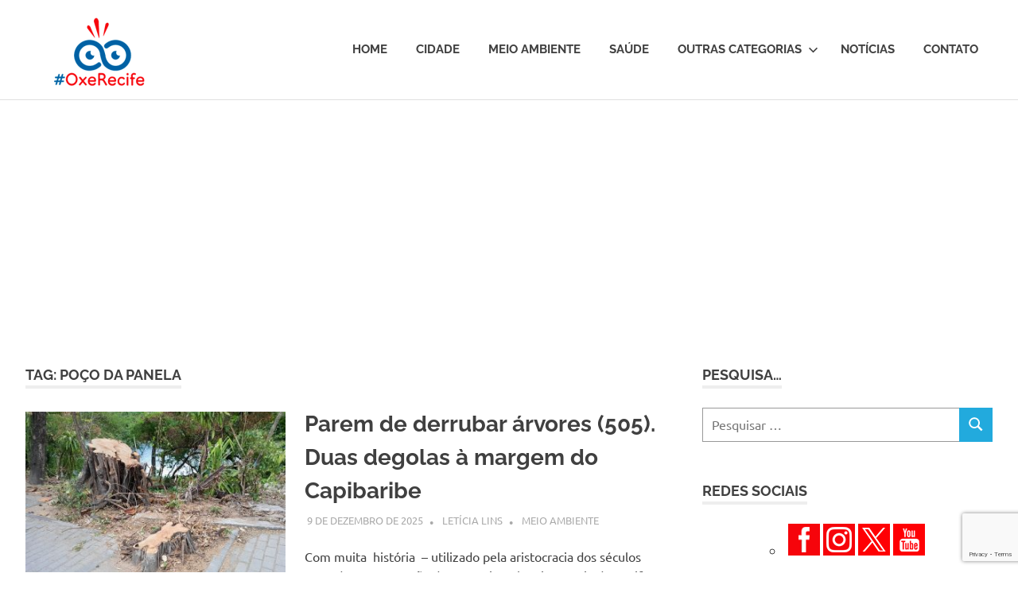

--- FILE ---
content_type: text/html; charset=UTF-8
request_url: https://oxerecife.com.br/tag/poco-da-panela/
body_size: 81041
content:
<!DOCTYPE html>
<html lang="pt-BR">

<head>
<meta charset="UTF-8">
<meta name="viewport" content="width=device-width, initial-scale=1">
<link rel="profile" href="https://gmpg.org/xfn/11">
<link rel="pingback" href="https://oxerecife.com.br/xmlrpc.php">

<meta name='robots' content='index, follow, max-image-preview:large, max-snippet:-1, max-video-preview:-1' />
	<style>img:is([sizes="auto" i], [sizes^="auto," i]) { contain-intrinsic-size: 3000px 1500px }</style>
	
	<!-- This site is optimized with the Yoast SEO plugin v25.7 - https://yoast.com/wordpress/plugins/seo/ -->
	<title>Arquivos Poço da Panela - #OxeRecife</title>
	<link rel="canonical" href="https://oxerecife.com.br/tag/poco-da-panela/" />
	<link rel="next" href="https://oxerecife.com.br/tag/poco-da-panela/page/2/" />
	<meta property="og:locale" content="pt_BR" />
	<meta property="og:type" content="article" />
	<meta property="og:title" content="Arquivos Poço da Panela - #OxeRecife" />
	<meta property="og:url" content="https://oxerecife.com.br/tag/poco-da-panela/" />
	<meta property="og:site_name" content="#OxeRecife" />
	<meta name="twitter:card" content="summary_large_image" />
	<meta name="twitter:site" content="@blogoxerecife" />
	<script type="application/ld+json" class="yoast-schema-graph">{"@context":"https://schema.org","@graph":[{"@type":"CollectionPage","@id":"https://oxerecife.com.br/tag/poco-da-panela/","url":"https://oxerecife.com.br/tag/poco-da-panela/","name":"Arquivos Poço da Panela - #OxeRecife","isPartOf":{"@id":"https://oxerecife.com.br/#website"},"primaryImageOfPage":{"@id":"https://oxerecife.com.br/tag/poco-da-panela/#primaryimage"},"image":{"@id":"https://oxerecife.com.br/tag/poco-da-panela/#primaryimage"},"thumbnailUrl":"https://oxerecife.com.br/wp-content/uploads/2025/12/arvore505-poco-rua-jair-furtado-meireles-abre.jpg","breadcrumb":{"@id":"https://oxerecife.com.br/tag/poco-da-panela/#breadcrumb"},"inLanguage":"pt-BR"},{"@type":"ImageObject","inLanguage":"pt-BR","@id":"https://oxerecife.com.br/tag/poco-da-panela/#primaryimage","url":"https://oxerecife.com.br/wp-content/uploads/2025/12/arvore505-poco-rua-jair-furtado-meireles-abre.jpg","contentUrl":"https://oxerecife.com.br/wp-content/uploads/2025/12/arvore505-poco-rua-jair-furtado-meireles-abre.jpg","width":750,"height":422},{"@type":"BreadcrumbList","@id":"https://oxerecife.com.br/tag/poco-da-panela/#breadcrumb","itemListElement":[{"@type":"ListItem","position":1,"name":"Início","item":"https://oxerecife.com.br/"},{"@type":"ListItem","position":2,"name":"Poço da Panela"}]},{"@type":"WebSite","@id":"https://oxerecife.com.br/#website","url":"https://oxerecife.com.br/","name":"#OxeRecife","description":"Um olhar atento sobre a cidade","publisher":{"@id":"https://oxerecife.com.br/#/schema/person/ed51791a96d609e87c41f73cbc1f1754"},"potentialAction":[{"@type":"SearchAction","target":{"@type":"EntryPoint","urlTemplate":"https://oxerecife.com.br/?s={search_term_string}"},"query-input":{"@type":"PropertyValueSpecification","valueRequired":true,"valueName":"search_term_string"}}],"inLanguage":"pt-BR"},{"@type":["Person","Organization"],"@id":"https://oxerecife.com.br/#/schema/person/ed51791a96d609e87c41f73cbc1f1754","name":"Letícia Lins","image":{"@type":"ImageObject","inLanguage":"pt-BR","@id":"https://oxerecife.com.br/#/schema/person/image/","url":"https://oxerecife.com.br/wp-content/uploads/2022/07/marca-oxe-recife-1.png","contentUrl":"https://oxerecife.com.br/wp-content/uploads/2022/07/marca-oxe-recife-1.png","width":196,"height":150,"caption":"Letícia Lins"},"logo":{"@id":"https://oxerecife.com.br/#/schema/person/image/"}}]}</script>
	<!-- / Yoast SEO plugin. -->


<link rel="alternate" type="application/rss+xml" title="Feed para #OxeRecife &raquo;" href="https://oxerecife.com.br/feed/" />
<link rel="alternate" type="application/rss+xml" title="Feed de comentários para #OxeRecife &raquo;" href="https://oxerecife.com.br/comments/feed/" />
<script type="text/javascript" id="wpp-js" src="https://oxerecife.com.br/wp-content/plugins/wordpress-popular-posts/assets/js/wpp.min.js?ver=7.3.3" data-sampling="0" data-sampling-rate="100" data-api-url="https://oxerecife.com.br/wp-json/wordpress-popular-posts" data-post-id="0" data-token="d3c0b67914" data-lang="0" data-debug="0"></script>
<link rel="alternate" type="application/rss+xml" title="Feed de tag para #OxeRecife &raquo; Poço da Panela" href="https://oxerecife.com.br/tag/poco-da-panela/feed/" />
		<!-- This site uses the Google Analytics by MonsterInsights plugin v9.7.0 - Using Analytics tracking - https://www.monsterinsights.com/ -->
							<script src="//www.googletagmanager.com/gtag/js?id=G-0EJ0NEKEHM"  data-cfasync="false" data-wpfc-render="false" type="text/javascript" async></script>
			<script data-cfasync="false" data-wpfc-render="false" type="text/javascript">
				var mi_version = '9.7.0';
				var mi_track_user = true;
				var mi_no_track_reason = '';
								var MonsterInsightsDefaultLocations = {"page_location":"https:\/\/oxerecife.com.br\/tag\/poco-da-panela\/"};
								if ( typeof MonsterInsightsPrivacyGuardFilter === 'function' ) {
					var MonsterInsightsLocations = (typeof MonsterInsightsExcludeQuery === 'object') ? MonsterInsightsPrivacyGuardFilter( MonsterInsightsExcludeQuery ) : MonsterInsightsPrivacyGuardFilter( MonsterInsightsDefaultLocations );
				} else {
					var MonsterInsightsLocations = (typeof MonsterInsightsExcludeQuery === 'object') ? MonsterInsightsExcludeQuery : MonsterInsightsDefaultLocations;
				}

								var disableStrs = [
										'ga-disable-G-0EJ0NEKEHM',
									];

				/* Function to detect opted out users */
				function __gtagTrackerIsOptedOut() {
					for (var index = 0; index < disableStrs.length; index++) {
						if (document.cookie.indexOf(disableStrs[index] + '=true') > -1) {
							return true;
						}
					}

					return false;
				}

				/* Disable tracking if the opt-out cookie exists. */
				if (__gtagTrackerIsOptedOut()) {
					for (var index = 0; index < disableStrs.length; index++) {
						window[disableStrs[index]] = true;
					}
				}

				/* Opt-out function */
				function __gtagTrackerOptout() {
					for (var index = 0; index < disableStrs.length; index++) {
						document.cookie = disableStrs[index] + '=true; expires=Thu, 31 Dec 2099 23:59:59 UTC; path=/';
						window[disableStrs[index]] = true;
					}
				}

				if ('undefined' === typeof gaOptout) {
					function gaOptout() {
						__gtagTrackerOptout();
					}
				}
								window.dataLayer = window.dataLayer || [];

				window.MonsterInsightsDualTracker = {
					helpers: {},
					trackers: {},
				};
				if (mi_track_user) {
					function __gtagDataLayer() {
						dataLayer.push(arguments);
					}

					function __gtagTracker(type, name, parameters) {
						if (!parameters) {
							parameters = {};
						}

						if (parameters.send_to) {
							__gtagDataLayer.apply(null, arguments);
							return;
						}

						if (type === 'event') {
														parameters.send_to = monsterinsights_frontend.v4_id;
							var hookName = name;
							if (typeof parameters['event_category'] !== 'undefined') {
								hookName = parameters['event_category'] + ':' + name;
							}

							if (typeof MonsterInsightsDualTracker.trackers[hookName] !== 'undefined') {
								MonsterInsightsDualTracker.trackers[hookName](parameters);
							} else {
								__gtagDataLayer('event', name, parameters);
							}
							
						} else {
							__gtagDataLayer.apply(null, arguments);
						}
					}

					__gtagTracker('js', new Date());
					__gtagTracker('set', {
						'developer_id.dZGIzZG': true,
											});
					if ( MonsterInsightsLocations.page_location ) {
						__gtagTracker('set', MonsterInsightsLocations);
					}
										__gtagTracker('config', 'G-0EJ0NEKEHM', {"forceSSL":"true"} );
										window.gtag = __gtagTracker;										(function () {
						/* https://developers.google.com/analytics/devguides/collection/analyticsjs/ */
						/* ga and __gaTracker compatibility shim. */
						var noopfn = function () {
							return null;
						};
						var newtracker = function () {
							return new Tracker();
						};
						var Tracker = function () {
							return null;
						};
						var p = Tracker.prototype;
						p.get = noopfn;
						p.set = noopfn;
						p.send = function () {
							var args = Array.prototype.slice.call(arguments);
							args.unshift('send');
							__gaTracker.apply(null, args);
						};
						var __gaTracker = function () {
							var len = arguments.length;
							if (len === 0) {
								return;
							}
							var f = arguments[len - 1];
							if (typeof f !== 'object' || f === null || typeof f.hitCallback !== 'function') {
								if ('send' === arguments[0]) {
									var hitConverted, hitObject = false, action;
									if ('event' === arguments[1]) {
										if ('undefined' !== typeof arguments[3]) {
											hitObject = {
												'eventAction': arguments[3],
												'eventCategory': arguments[2],
												'eventLabel': arguments[4],
												'value': arguments[5] ? arguments[5] : 1,
											}
										}
									}
									if ('pageview' === arguments[1]) {
										if ('undefined' !== typeof arguments[2]) {
											hitObject = {
												'eventAction': 'page_view',
												'page_path': arguments[2],
											}
										}
									}
									if (typeof arguments[2] === 'object') {
										hitObject = arguments[2];
									}
									if (typeof arguments[5] === 'object') {
										Object.assign(hitObject, arguments[5]);
									}
									if ('undefined' !== typeof arguments[1].hitType) {
										hitObject = arguments[1];
										if ('pageview' === hitObject.hitType) {
											hitObject.eventAction = 'page_view';
										}
									}
									if (hitObject) {
										action = 'timing' === arguments[1].hitType ? 'timing_complete' : hitObject.eventAction;
										hitConverted = mapArgs(hitObject);
										__gtagTracker('event', action, hitConverted);
									}
								}
								return;
							}

							function mapArgs(args) {
								var arg, hit = {};
								var gaMap = {
									'eventCategory': 'event_category',
									'eventAction': 'event_action',
									'eventLabel': 'event_label',
									'eventValue': 'event_value',
									'nonInteraction': 'non_interaction',
									'timingCategory': 'event_category',
									'timingVar': 'name',
									'timingValue': 'value',
									'timingLabel': 'event_label',
									'page': 'page_path',
									'location': 'page_location',
									'title': 'page_title',
									'referrer' : 'page_referrer',
								};
								for (arg in args) {
																		if (!(!args.hasOwnProperty(arg) || !gaMap.hasOwnProperty(arg))) {
										hit[gaMap[arg]] = args[arg];
									} else {
										hit[arg] = args[arg];
									}
								}
								return hit;
							}

							try {
								f.hitCallback();
							} catch (ex) {
							}
						};
						__gaTracker.create = newtracker;
						__gaTracker.getByName = newtracker;
						__gaTracker.getAll = function () {
							return [];
						};
						__gaTracker.remove = noopfn;
						__gaTracker.loaded = true;
						window['__gaTracker'] = __gaTracker;
					})();
									} else {
										console.log("");
					(function () {
						function __gtagTracker() {
							return null;
						}

						window['__gtagTracker'] = __gtagTracker;
						window['gtag'] = __gtagTracker;
					})();
									}
			</script>
			
							<!-- / Google Analytics by MonsterInsights -->
		<script type="text/javascript">
/* <![CDATA[ */
window._wpemojiSettings = {"baseUrl":"https:\/\/s.w.org\/images\/core\/emoji\/16.0.1\/72x72\/","ext":".png","svgUrl":"https:\/\/s.w.org\/images\/core\/emoji\/16.0.1\/svg\/","svgExt":".svg","source":{"concatemoji":"https:\/\/oxerecife.com.br\/wp-includes\/js\/wp-emoji-release.min.js?ver=4418b1036e8e8f0f21213a0f44911a8d"}};
/*! This file is auto-generated */
!function(s,n){var o,i,e;function c(e){try{var t={supportTests:e,timestamp:(new Date).valueOf()};sessionStorage.setItem(o,JSON.stringify(t))}catch(e){}}function p(e,t,n){e.clearRect(0,0,e.canvas.width,e.canvas.height),e.fillText(t,0,0);var t=new Uint32Array(e.getImageData(0,0,e.canvas.width,e.canvas.height).data),a=(e.clearRect(0,0,e.canvas.width,e.canvas.height),e.fillText(n,0,0),new Uint32Array(e.getImageData(0,0,e.canvas.width,e.canvas.height).data));return t.every(function(e,t){return e===a[t]})}function u(e,t){e.clearRect(0,0,e.canvas.width,e.canvas.height),e.fillText(t,0,0);for(var n=e.getImageData(16,16,1,1),a=0;a<n.data.length;a++)if(0!==n.data[a])return!1;return!0}function f(e,t,n,a){switch(t){case"flag":return n(e,"\ud83c\udff3\ufe0f\u200d\u26a7\ufe0f","\ud83c\udff3\ufe0f\u200b\u26a7\ufe0f")?!1:!n(e,"\ud83c\udde8\ud83c\uddf6","\ud83c\udde8\u200b\ud83c\uddf6")&&!n(e,"\ud83c\udff4\udb40\udc67\udb40\udc62\udb40\udc65\udb40\udc6e\udb40\udc67\udb40\udc7f","\ud83c\udff4\u200b\udb40\udc67\u200b\udb40\udc62\u200b\udb40\udc65\u200b\udb40\udc6e\u200b\udb40\udc67\u200b\udb40\udc7f");case"emoji":return!a(e,"\ud83e\udedf")}return!1}function g(e,t,n,a){var r="undefined"!=typeof WorkerGlobalScope&&self instanceof WorkerGlobalScope?new OffscreenCanvas(300,150):s.createElement("canvas"),o=r.getContext("2d",{willReadFrequently:!0}),i=(o.textBaseline="top",o.font="600 32px Arial",{});return e.forEach(function(e){i[e]=t(o,e,n,a)}),i}function t(e){var t=s.createElement("script");t.src=e,t.defer=!0,s.head.appendChild(t)}"undefined"!=typeof Promise&&(o="wpEmojiSettingsSupports",i=["flag","emoji"],n.supports={everything:!0,everythingExceptFlag:!0},e=new Promise(function(e){s.addEventListener("DOMContentLoaded",e,{once:!0})}),new Promise(function(t){var n=function(){try{var e=JSON.parse(sessionStorage.getItem(o));if("object"==typeof e&&"number"==typeof e.timestamp&&(new Date).valueOf()<e.timestamp+604800&&"object"==typeof e.supportTests)return e.supportTests}catch(e){}return null}();if(!n){if("undefined"!=typeof Worker&&"undefined"!=typeof OffscreenCanvas&&"undefined"!=typeof URL&&URL.createObjectURL&&"undefined"!=typeof Blob)try{var e="postMessage("+g.toString()+"("+[JSON.stringify(i),f.toString(),p.toString(),u.toString()].join(",")+"));",a=new Blob([e],{type:"text/javascript"}),r=new Worker(URL.createObjectURL(a),{name:"wpTestEmojiSupports"});return void(r.onmessage=function(e){c(n=e.data),r.terminate(),t(n)})}catch(e){}c(n=g(i,f,p,u))}t(n)}).then(function(e){for(var t in e)n.supports[t]=e[t],n.supports.everything=n.supports.everything&&n.supports[t],"flag"!==t&&(n.supports.everythingExceptFlag=n.supports.everythingExceptFlag&&n.supports[t]);n.supports.everythingExceptFlag=n.supports.everythingExceptFlag&&!n.supports.flag,n.DOMReady=!1,n.readyCallback=function(){n.DOMReady=!0}}).then(function(){return e}).then(function(){var e;n.supports.everything||(n.readyCallback(),(e=n.source||{}).concatemoji?t(e.concatemoji):e.wpemoji&&e.twemoji&&(t(e.twemoji),t(e.wpemoji)))}))}((window,document),window._wpemojiSettings);
/* ]]> */
</script>
<link rel='stylesheet' id='poseidon-theme-fonts-css' href='https://oxerecife.com.br/wp-content/fonts/4d4a77b11dd9dcbaa1460e20f86931f9.css?ver=20201110' type='text/css' media='all' />
<style id='wp-emoji-styles-inline-css' type='text/css'>

	img.wp-smiley, img.emoji {
		display: inline !important;
		border: none !important;
		box-shadow: none !important;
		height: 1em !important;
		width: 1em !important;
		margin: 0 0.07em !important;
		vertical-align: -0.1em !important;
		background: none !important;
		padding: 0 !important;
	}
</style>
<link rel='stylesheet' id='wp-block-library-css' href='https://oxerecife.com.br/wp-includes/css/dist/block-library/style.min.css?ver=4418b1036e8e8f0f21213a0f44911a8d' type='text/css' media='all' />
<style id='classic-theme-styles-inline-css' type='text/css'>
/*! This file is auto-generated */
.wp-block-button__link{color:#fff;background-color:#32373c;border-radius:9999px;box-shadow:none;text-decoration:none;padding:calc(.667em + 2px) calc(1.333em + 2px);font-size:1.125em}.wp-block-file__button{background:#32373c;color:#fff;text-decoration:none}
</style>
<style id='global-styles-inline-css' type='text/css'>
:root{--wp--preset--aspect-ratio--square: 1;--wp--preset--aspect-ratio--4-3: 4/3;--wp--preset--aspect-ratio--3-4: 3/4;--wp--preset--aspect-ratio--3-2: 3/2;--wp--preset--aspect-ratio--2-3: 2/3;--wp--preset--aspect-ratio--16-9: 16/9;--wp--preset--aspect-ratio--9-16: 9/16;--wp--preset--color--black: #000000;--wp--preset--color--cyan-bluish-gray: #abb8c3;--wp--preset--color--white: #ffffff;--wp--preset--color--pale-pink: #f78da7;--wp--preset--color--vivid-red: #cf2e2e;--wp--preset--color--luminous-vivid-orange: #ff6900;--wp--preset--color--luminous-vivid-amber: #fcb900;--wp--preset--color--light-green-cyan: #7bdcb5;--wp--preset--color--vivid-green-cyan: #00d084;--wp--preset--color--pale-cyan-blue: #8ed1fc;--wp--preset--color--vivid-cyan-blue: #0693e3;--wp--preset--color--vivid-purple: #9b51e0;--wp--preset--color--primary: #22aadd;--wp--preset--color--secondary: #0084b7;--wp--preset--color--tertiary: #005e91;--wp--preset--color--accent: #dd2e22;--wp--preset--color--highlight: #00b734;--wp--preset--color--light-gray: #eeeeee;--wp--preset--color--gray: #777777;--wp--preset--color--dark-gray: #404040;--wp--preset--gradient--vivid-cyan-blue-to-vivid-purple: linear-gradient(135deg,rgba(6,147,227,1) 0%,rgb(155,81,224) 100%);--wp--preset--gradient--light-green-cyan-to-vivid-green-cyan: linear-gradient(135deg,rgb(122,220,180) 0%,rgb(0,208,130) 100%);--wp--preset--gradient--luminous-vivid-amber-to-luminous-vivid-orange: linear-gradient(135deg,rgba(252,185,0,1) 0%,rgba(255,105,0,1) 100%);--wp--preset--gradient--luminous-vivid-orange-to-vivid-red: linear-gradient(135deg,rgba(255,105,0,1) 0%,rgb(207,46,46) 100%);--wp--preset--gradient--very-light-gray-to-cyan-bluish-gray: linear-gradient(135deg,rgb(238,238,238) 0%,rgb(169,184,195) 100%);--wp--preset--gradient--cool-to-warm-spectrum: linear-gradient(135deg,rgb(74,234,220) 0%,rgb(151,120,209) 20%,rgb(207,42,186) 40%,rgb(238,44,130) 60%,rgb(251,105,98) 80%,rgb(254,248,76) 100%);--wp--preset--gradient--blush-light-purple: linear-gradient(135deg,rgb(255,206,236) 0%,rgb(152,150,240) 100%);--wp--preset--gradient--blush-bordeaux: linear-gradient(135deg,rgb(254,205,165) 0%,rgb(254,45,45) 50%,rgb(107,0,62) 100%);--wp--preset--gradient--luminous-dusk: linear-gradient(135deg,rgb(255,203,112) 0%,rgb(199,81,192) 50%,rgb(65,88,208) 100%);--wp--preset--gradient--pale-ocean: linear-gradient(135deg,rgb(255,245,203) 0%,rgb(182,227,212) 50%,rgb(51,167,181) 100%);--wp--preset--gradient--electric-grass: linear-gradient(135deg,rgb(202,248,128) 0%,rgb(113,206,126) 100%);--wp--preset--gradient--midnight: linear-gradient(135deg,rgb(2,3,129) 0%,rgb(40,116,252) 100%);--wp--preset--font-size--small: 13px;--wp--preset--font-size--medium: 20px;--wp--preset--font-size--large: 36px;--wp--preset--font-size--x-large: 42px;--wp--preset--spacing--20: 0.44rem;--wp--preset--spacing--30: 0.67rem;--wp--preset--spacing--40: 1rem;--wp--preset--spacing--50: 1.5rem;--wp--preset--spacing--60: 2.25rem;--wp--preset--spacing--70: 3.38rem;--wp--preset--spacing--80: 5.06rem;--wp--preset--shadow--natural: 6px 6px 9px rgba(0, 0, 0, 0.2);--wp--preset--shadow--deep: 12px 12px 50px rgba(0, 0, 0, 0.4);--wp--preset--shadow--sharp: 6px 6px 0px rgba(0, 0, 0, 0.2);--wp--preset--shadow--outlined: 6px 6px 0px -3px rgba(255, 255, 255, 1), 6px 6px rgba(0, 0, 0, 1);--wp--preset--shadow--crisp: 6px 6px 0px rgba(0, 0, 0, 1);}:where(.is-layout-flex){gap: 0.5em;}:where(.is-layout-grid){gap: 0.5em;}body .is-layout-flex{display: flex;}.is-layout-flex{flex-wrap: wrap;align-items: center;}.is-layout-flex > :is(*, div){margin: 0;}body .is-layout-grid{display: grid;}.is-layout-grid > :is(*, div){margin: 0;}:where(.wp-block-columns.is-layout-flex){gap: 2em;}:where(.wp-block-columns.is-layout-grid){gap: 2em;}:where(.wp-block-post-template.is-layout-flex){gap: 1.25em;}:where(.wp-block-post-template.is-layout-grid){gap: 1.25em;}.has-black-color{color: var(--wp--preset--color--black) !important;}.has-cyan-bluish-gray-color{color: var(--wp--preset--color--cyan-bluish-gray) !important;}.has-white-color{color: var(--wp--preset--color--white) !important;}.has-pale-pink-color{color: var(--wp--preset--color--pale-pink) !important;}.has-vivid-red-color{color: var(--wp--preset--color--vivid-red) !important;}.has-luminous-vivid-orange-color{color: var(--wp--preset--color--luminous-vivid-orange) !important;}.has-luminous-vivid-amber-color{color: var(--wp--preset--color--luminous-vivid-amber) !important;}.has-light-green-cyan-color{color: var(--wp--preset--color--light-green-cyan) !important;}.has-vivid-green-cyan-color{color: var(--wp--preset--color--vivid-green-cyan) !important;}.has-pale-cyan-blue-color{color: var(--wp--preset--color--pale-cyan-blue) !important;}.has-vivid-cyan-blue-color{color: var(--wp--preset--color--vivid-cyan-blue) !important;}.has-vivid-purple-color{color: var(--wp--preset--color--vivid-purple) !important;}.has-black-background-color{background-color: var(--wp--preset--color--black) !important;}.has-cyan-bluish-gray-background-color{background-color: var(--wp--preset--color--cyan-bluish-gray) !important;}.has-white-background-color{background-color: var(--wp--preset--color--white) !important;}.has-pale-pink-background-color{background-color: var(--wp--preset--color--pale-pink) !important;}.has-vivid-red-background-color{background-color: var(--wp--preset--color--vivid-red) !important;}.has-luminous-vivid-orange-background-color{background-color: var(--wp--preset--color--luminous-vivid-orange) !important;}.has-luminous-vivid-amber-background-color{background-color: var(--wp--preset--color--luminous-vivid-amber) !important;}.has-light-green-cyan-background-color{background-color: var(--wp--preset--color--light-green-cyan) !important;}.has-vivid-green-cyan-background-color{background-color: var(--wp--preset--color--vivid-green-cyan) !important;}.has-pale-cyan-blue-background-color{background-color: var(--wp--preset--color--pale-cyan-blue) !important;}.has-vivid-cyan-blue-background-color{background-color: var(--wp--preset--color--vivid-cyan-blue) !important;}.has-vivid-purple-background-color{background-color: var(--wp--preset--color--vivid-purple) !important;}.has-black-border-color{border-color: var(--wp--preset--color--black) !important;}.has-cyan-bluish-gray-border-color{border-color: var(--wp--preset--color--cyan-bluish-gray) !important;}.has-white-border-color{border-color: var(--wp--preset--color--white) !important;}.has-pale-pink-border-color{border-color: var(--wp--preset--color--pale-pink) !important;}.has-vivid-red-border-color{border-color: var(--wp--preset--color--vivid-red) !important;}.has-luminous-vivid-orange-border-color{border-color: var(--wp--preset--color--luminous-vivid-orange) !important;}.has-luminous-vivid-amber-border-color{border-color: var(--wp--preset--color--luminous-vivid-amber) !important;}.has-light-green-cyan-border-color{border-color: var(--wp--preset--color--light-green-cyan) !important;}.has-vivid-green-cyan-border-color{border-color: var(--wp--preset--color--vivid-green-cyan) !important;}.has-pale-cyan-blue-border-color{border-color: var(--wp--preset--color--pale-cyan-blue) !important;}.has-vivid-cyan-blue-border-color{border-color: var(--wp--preset--color--vivid-cyan-blue) !important;}.has-vivid-purple-border-color{border-color: var(--wp--preset--color--vivid-purple) !important;}.has-vivid-cyan-blue-to-vivid-purple-gradient-background{background: var(--wp--preset--gradient--vivid-cyan-blue-to-vivid-purple) !important;}.has-light-green-cyan-to-vivid-green-cyan-gradient-background{background: var(--wp--preset--gradient--light-green-cyan-to-vivid-green-cyan) !important;}.has-luminous-vivid-amber-to-luminous-vivid-orange-gradient-background{background: var(--wp--preset--gradient--luminous-vivid-amber-to-luminous-vivid-orange) !important;}.has-luminous-vivid-orange-to-vivid-red-gradient-background{background: var(--wp--preset--gradient--luminous-vivid-orange-to-vivid-red) !important;}.has-very-light-gray-to-cyan-bluish-gray-gradient-background{background: var(--wp--preset--gradient--very-light-gray-to-cyan-bluish-gray) !important;}.has-cool-to-warm-spectrum-gradient-background{background: var(--wp--preset--gradient--cool-to-warm-spectrum) !important;}.has-blush-light-purple-gradient-background{background: var(--wp--preset--gradient--blush-light-purple) !important;}.has-blush-bordeaux-gradient-background{background: var(--wp--preset--gradient--blush-bordeaux) !important;}.has-luminous-dusk-gradient-background{background: var(--wp--preset--gradient--luminous-dusk) !important;}.has-pale-ocean-gradient-background{background: var(--wp--preset--gradient--pale-ocean) !important;}.has-electric-grass-gradient-background{background: var(--wp--preset--gradient--electric-grass) !important;}.has-midnight-gradient-background{background: var(--wp--preset--gradient--midnight) !important;}.has-small-font-size{font-size: var(--wp--preset--font-size--small) !important;}.has-medium-font-size{font-size: var(--wp--preset--font-size--medium) !important;}.has-large-font-size{font-size: var(--wp--preset--font-size--large) !important;}.has-x-large-font-size{font-size: var(--wp--preset--font-size--x-large) !important;}
:where(.wp-block-post-template.is-layout-flex){gap: 1.25em;}:where(.wp-block-post-template.is-layout-grid){gap: 1.25em;}
:where(.wp-block-columns.is-layout-flex){gap: 2em;}:where(.wp-block-columns.is-layout-grid){gap: 2em;}
:root :where(.wp-block-pullquote){font-size: 1.5em;line-height: 1.6;}
</style>
<link rel='stylesheet' id='contact-form-7-css' href='https://oxerecife.com.br/wp-content/plugins/contact-form-7/includes/css/styles.css?ver=6.1.1' type='text/css' media='all' />
<link rel='stylesheet' id='wordpress-popular-posts-css-css' href='https://oxerecife.com.br/wp-content/plugins/wordpress-popular-posts/assets/css/wpp.css?ver=7.3.3' type='text/css' media='all' />
<link rel='stylesheet' id='poseidon-stylesheet-css' href='https://oxerecife.com.br/wp-content/themes/poseidon/style.css?ver=2.4.1' type='text/css' media='all' />
<style id='poseidon-stylesheet-inline-css' type='text/css'>
.site-title, .site-description { position: absolute; clip: rect(1px, 1px, 1px, 1px); width: 1px; height: 1px; overflow: hidden; }
</style>
<link rel='stylesheet' id='heateor_sss_frontend_css-css' href='https://oxerecife.com.br/wp-content/plugins/sassy-social-share/public/css/sassy-social-share-public.css?ver=3.3.77' type='text/css' media='all' />
<style id='heateor_sss_frontend_css-inline-css' type='text/css'>
.heateor_sss_button_instagram span.heateor_sss_svg,a.heateor_sss_instagram span.heateor_sss_svg{background:radial-gradient(circle at 30% 107%,#fdf497 0,#fdf497 5%,#fd5949 45%,#d6249f 60%,#285aeb 90%)}.heateor_sss_horizontal_sharing .heateor_sss_svg,.heateor_sss_standard_follow_icons_container .heateor_sss_svg{color:#fff;border-width:0px;border-style:solid;border-color:transparent}.heateor_sss_horizontal_sharing .heateorSssTCBackground{color:#666}.heateor_sss_horizontal_sharing span.heateor_sss_svg:hover,.heateor_sss_standard_follow_icons_container span.heateor_sss_svg:hover{border-color:transparent;}.heateor_sss_vertical_sharing span.heateor_sss_svg,.heateor_sss_floating_follow_icons_container span.heateor_sss_svg{color:#fff;border-width:0px;border-style:solid;border-color:transparent;}.heateor_sss_vertical_sharing .heateorSssTCBackground{color:#666;}.heateor_sss_vertical_sharing span.heateor_sss_svg:hover,.heateor_sss_floating_follow_icons_container span.heateor_sss_svg:hover{border-color:transparent;}@media screen and (max-width:783px) {.heateor_sss_vertical_sharing{display:none!important}}
</style>
<script type="text/javascript" src="https://oxerecife.com.br/wp-content/plugins/google-analytics-for-wordpress/assets/js/frontend-gtag.min.js?ver=9.7.0" id="monsterinsights-frontend-script-js" async="async" data-wp-strategy="async"></script>
<script data-cfasync="false" data-wpfc-render="false" type="text/javascript" id='monsterinsights-frontend-script-js-extra'>/* <![CDATA[ */
var monsterinsights_frontend = {"js_events_tracking":"true","download_extensions":"doc,pdf,ppt,zip,xls,docx,pptx,xlsx","inbound_paths":"[]","home_url":"https:\/\/oxerecife.com.br","hash_tracking":"false","v4_id":"G-0EJ0NEKEHM"};/* ]]> */
</script>
<!--[if lt IE 9]>
<script type="text/javascript" src="https://oxerecife.com.br/wp-content/themes/poseidon/assets/js/html5shiv.min.js?ver=3.7.3" id="html5shiv-js"></script>
<![endif]-->
<script type="text/javascript" src="https://oxerecife.com.br/wp-content/themes/poseidon/assets/js/svgxuse.min.js?ver=1.2.6" id="svgxuse-js"></script>
<script type="text/javascript" src="https://oxerecife.com.br/wp-includes/js/jquery/jquery.min.js?ver=3.7.1" id="jquery-core-js"></script>
<script type="text/javascript" src="https://oxerecife.com.br/wp-includes/js/jquery/jquery-migrate.min.js?ver=3.4.1" id="jquery-migrate-js"></script>
<script type="text/javascript" src="https://oxerecife.com.br/wp-content/themes/poseidon/assets/js/jquery.flexslider-min.js?ver=2.6.0" id="jquery-flexslider-js"></script>
<script type="text/javascript" id="poseidon-slider-js-extra">
/* <![CDATA[ */
var poseidon_slider_params = {"animation":"fade","speed":"7000"};
/* ]]> */
</script>
<script type="text/javascript" src="https://oxerecife.com.br/wp-content/themes/poseidon/assets/js/slider.js?ver=20170421" id="poseidon-slider-js"></script>
<link rel="https://api.w.org/" href="https://oxerecife.com.br/wp-json/" /><link rel="alternate" title="JSON" type="application/json" href="https://oxerecife.com.br/wp-json/wp/v2/tags/746" />            <style id="wpp-loading-animation-styles">@-webkit-keyframes bgslide{from{background-position-x:0}to{background-position-x:-200%}}@keyframes bgslide{from{background-position-x:0}to{background-position-x:-200%}}.wpp-widget-block-placeholder,.wpp-shortcode-placeholder{margin:0 auto;width:60px;height:3px;background:#dd3737;background:linear-gradient(90deg,#dd3737 0%,#571313 10%,#dd3737 100%);background-size:200% auto;border-radius:3px;-webkit-animation:bgslide 1s infinite linear;animation:bgslide 1s infinite linear}</style>
            <link rel="icon" href="https://oxerecife.com.br/wp-content/uploads/2022/07/cropped-favicon-32x32.png" sizes="32x32" />
<link rel="icon" href="https://oxerecife.com.br/wp-content/uploads/2022/07/cropped-favicon-192x192.png" sizes="192x192" />
<link rel="apple-touch-icon" href="https://oxerecife.com.br/wp-content/uploads/2022/07/cropped-favicon-180x180.png" />
<meta name="msapplication-TileImage" content="https://oxerecife.com.br/wp-content/uploads/2022/07/cropped-favicon-270x270.png" />
		<style type="text/css" id="wp-custom-css">
			input[type="text"], input[type="email"], input[type="url"], input[type="password"], input[type="search"], textarea {
	border-color: #999
}
blockquote {
	border-color: #f6040a;
}
.ssbp-wrap {
	margin-right: 30px;
}
.ssbp-list li p {
	display: none
}
.ssbp--theme-1 .ssbp-btn:hover {
	opacity: 0.6
}

.ssbp--theme-1 .ssbp-btn:hover span:not(.color-icon) svg {
	display: block !important;
}

.ssbp--theme-1 .ssbp-li--facebook .ssbp-btn:hover{
	background-color: #4267B2 !important;
}
.ssbp--theme-1 .ssbp-li--twitter .ssbp-btn:hover{
	background-color: #000 !important;
}
.ssbp--theme-1 .ssbp-li--linkedin .ssbp-btn:hover{
	background-color: #0077b5 !important;
}
.ssbp--theme-1 .ssbp-li--whatsapp .ssbp-btn:hover{
	background-color: #25d366 !important;
}
.ssbp--theme-1 .ssbp-li--email .ssbp-btn:hover{
	background-color: #7d7d7d !important;
}		</style>
		</head>

<body data-rsssl=1 class="archive tag tag-poco-da-panela tag-746 wp-custom-logo wp-embed-responsive wp-theme-poseidon post-layout-small">

	
	<div id="page" class="hfeed site">

		<a class="skip-link screen-reader-text" href="#content">Skip to content</a>

		
		
		<header id="masthead" class="site-header clearfix" role="banner">

			<div class="header-main container clearfix">

				<div id="logo" class="site-branding clearfix">

					<a href="https://oxerecife.com.br/" class="custom-logo-link" rel="home"><img width="186" height="88" src="https://oxerecife.com.br/wp-content/uploads/2024/09/menu.png" class="custom-logo" alt="#OxeRecife" decoding="async" /></a>					
			<p class="site-title"><a href="https://oxerecife.com.br/" rel="home">#OxeRecife</a></p>

								
			<p class="site-description">Um olhar atento sobre a cidade</p>

			
				</div><!-- .site-branding -->

				

	<button class="primary-menu-toggle menu-toggle" aria-controls="primary-menu" aria-expanded="false" >
		<svg class="icon icon-menu" aria-hidden="true" role="img"> <use xlink:href="https://oxerecife.com.br/wp-content/themes/poseidon/assets/icons/genericons-neue.svg#menu"></use> </svg><svg class="icon icon-close" aria-hidden="true" role="img"> <use xlink:href="https://oxerecife.com.br/wp-content/themes/poseidon/assets/icons/genericons-neue.svg#close"></use> </svg>		<span class="menu-toggle-text screen-reader-text">Menu</span>
	</button>

	<div class="primary-navigation">

		<nav id="site-navigation" class="main-navigation" role="navigation"  aria-label="Primary Menu">

			<ul id="primary-menu" class="menu"><li id="menu-item-5" class="menu-item menu-item-type-custom menu-item-object-custom menu-item-home menu-item-5"><a href="https://oxerecife.com.br/">Home</a></li>
<li id="menu-item-4278" class="menu-item menu-item-type-taxonomy menu-item-object-category menu-item-4278"><a href="https://oxerecife.com.br/category/cidade/">Cidade</a></li>
<li id="menu-item-4280" class="menu-item menu-item-type-taxonomy menu-item-object-category menu-item-4280"><a href="https://oxerecife.com.br/category/meio-ambiente/">Meio Ambiente</a></li>
<li id="menu-item-4282" class="menu-item menu-item-type-taxonomy menu-item-object-category menu-item-4282"><a href="https://oxerecife.com.br/category/saude/">Saúde</a></li>
<li id="menu-item-52653" class="menu-item menu-item-type-custom menu-item-object-custom menu-item-has-children menu-item-52653"><a href="#">Outras Categorias<svg class="icon icon-expand" aria-hidden="true" role="img"> <use xlink:href="https://oxerecife.com.br/wp-content/themes/poseidon/assets/icons/genericons-neue.svg#expand"></use> </svg></a>
<ul class="sub-menu">
	<li id="menu-item-4279" class="menu-item menu-item-type-taxonomy menu-item-object-category menu-item-4279"><a href="https://oxerecife.com.br/category/cultura-e-diversao/">Cultura</a></li>
	<li id="menu-item-4281" class="menu-item menu-item-type-taxonomy menu-item-object-category menu-item-4281"><a href="https://oxerecife.com.br/category/quem/">Quem</a></li>
	<li id="menu-item-11" class="menu-item menu-item-type-taxonomy menu-item-object-category menu-item-11"><a href="https://oxerecife.com.br/category/seguranca/">Segurança</a></li>
	<li id="menu-item-44189" class="menu-item menu-item-type-taxonomy menu-item-object-category menu-item-44189"><a href="https://oxerecife.com.br/category/geral/">Geral</a></li>
	<li id="menu-item-44190" class="menu-item menu-item-type-taxonomy menu-item-object-category menu-item-44190"><a href="https://oxerecife.com.br/category/desapego/">Desapego</a></li>
</ul>
</li>
<li id="menu-item-52654" class="menu-item menu-item-type-post_type menu-item-object-page current_page_parent menu-item-52654"><a href="https://oxerecife.com.br/ultimos-posts/">Notícias</a></li>
<li id="menu-item-4286" class="menu-item menu-item-type-post_type menu-item-object-page menu-item-4286"><a href="https://oxerecife.com.br/contato/">Contato</a></li>
</ul>		</nav><!-- #site-navigation -->

	</div><!-- .primary-navigation -->



			</div><!-- .header-main -->

		</header><!-- #masthead -->

		
		
		
		
		<div id="content" class="site-content container clearfix">

	<section id="primary" class="content-area">
		<main id="main" class="site-main" role="main">

		
			<header class="page-header">

				<h1 class="archive-title">Tag: <span>Poço da Panela</span></h1>				
			</header><!-- .page-header -->

			<div id="post-wrapper" class="post-wrapper clearfix">

				
<article id="post-83984" class="post-83984 post type-post status-publish format-standard has-post-thumbnail hentry category-meio-ambiente tag-arboricidio tag-jardim-do-poco tag-motosserra-insana tag-parem-de-derrubar-arvores tag-paremdederrubararvores tag-poco-da-panela tag-rio-capibaribe">

	
			<a class="post-thumbnail-small" href="https://oxerecife.com.br/parem-de-derrubar-arvores-505-duas-degolas-a-margem-do-capibaribe/" rel="bookmark">
				<img width="360" height="240" src="https://oxerecife.com.br/wp-content/uploads/2025/12/arvore505-poco-rua-jair-furtado-meireles-abre-360x240.jpg" class="attachment-poseidon-thumbnail-medium size-poseidon-thumbnail-medium wp-post-image" alt="" decoding="async" fetchpriority="high" srcset="https://oxerecife.com.br/wp-content/uploads/2025/12/arvore505-poco-rua-jair-furtado-meireles-abre-360x240.jpg 360w, https://oxerecife.com.br/wp-content/uploads/2025/12/arvore505-poco-rua-jair-furtado-meireles-abre-120x80.jpg 120w, https://oxerecife.com.br/wp-content/uploads/2025/12/arvore505-poco-rua-jair-furtado-meireles-abre-600x400.jpg 600w" sizes="(max-width: 360px) 100vw, 360px" />			</a>

			
	<div class="post-content">

		<header class="entry-header">

			<h2 class="entry-title"><a href="https://oxerecife.com.br/parem-de-derrubar-arvores-505-duas-degolas-a-margem-do-capibaribe/" rel="bookmark">Parem de derrubar árvores (505). Duas degolas à margem do Capibaribe</a></h2>
			<div class="entry-meta"><span class="meta-date"><a href="https://oxerecife.com.br/parem-de-derrubar-arvores-505-duas-degolas-a-margem-do-capibaribe/" title="08:10" rel="bookmark"><time class="entry-date published updated" datetime="2025-12-09T08:10:36-03:00">9 de dezembro de 2025</time></a></span><span class="meta-author"> <span class="author vcard"><a class="url fn n" href="https://oxerecife.com.br/author/leticialins/" title="View all posts by Letícia Lins" rel="author">Letícia Lins</a></span></span><span class="meta-category"> <a href="https://oxerecife.com.br/category/meio-ambiente/" rel="category tag">Meio Ambiente</a></span></div>
		</header><!-- .entry-header -->

		<div class="entry-content entry-excerpt clearfix">
			<p>Com muita  história  – utilizado pela aristocracia dos séculos passados para estação de veraneio pela aristocracia do Recife – o&#8230;</p>
			
			<a href="https://oxerecife.com.br/parem-de-derrubar-arvores-505-duas-degolas-a-margem-do-capibaribe/" class="more-link">Leia mais</a>

					</div><!-- .entry-content -->

	</div>

</article>

<article id="post-83681" class="post-83681 post type-post status-publish format-standard has-post-thumbnail hentry category-cultura-e-diversao tag-artesanato tag-jardim-das-gracas tag-jardim-do-poco tag-jardim-secreto tag-mare-cultural tag-poco-da-panela">

	
			<a class="post-thumbnail-small" href="https://oxerecife.com.br/mare-cultural-acontece-em-dose-dupla-no-jardim-secreto-e-no-jardim-do-poco/" rel="bookmark">
				<img width="360" height="240" src="https://oxerecife.com.br/wp-content/uploads/2025/11/novembro25marecultural1-360x240.jpg" class="attachment-poseidon-thumbnail-medium size-poseidon-thumbnail-medium wp-post-image" alt="" decoding="async" srcset="https://oxerecife.com.br/wp-content/uploads/2025/11/novembro25marecultural1-360x240.jpg 360w, https://oxerecife.com.br/wp-content/uploads/2025/11/novembro25marecultural1-120x80.jpg 120w, https://oxerecife.com.br/wp-content/uploads/2025/11/novembro25marecultural1-600x400.jpg 600w" sizes="(max-width: 360px) 100vw, 360px" />			</a>

			
	<div class="post-content">

		<header class="entry-header">

			<h2 class="entry-title"><a href="https://oxerecife.com.br/mare-cultural-acontece-em-dose-dupla-no-jardim-secreto-e-no-jardim-do-poco/" rel="bookmark">Maré Cultural acontece em dose dupla: no Jardim Secreto e no Jardim do Poço</a></h2>
			<div class="entry-meta"><span class="meta-date"><a href="https://oxerecife.com.br/mare-cultural-acontece-em-dose-dupla-no-jardim-secreto-e-no-jardim-do-poco/" title="18:00" rel="bookmark"><time class="entry-date published updated" datetime="2025-11-22T18:00:17-03:00">22 de novembro de 2025</time></a></span><span class="meta-author"> <span class="author vcard"><a class="url fn n" href="https://oxerecife.com.br/author/leticialins/" title="View all posts by Letícia Lins" rel="author">Letícia Lins</a></span></span><span class="meta-category"> <a href="https://oxerecife.com.br/category/cultura-e-diversao/" rel="category tag">Cultura e Diversão</a></span></div>
		</header><!-- .entry-header -->

		<div class="entry-content entry-excerpt clearfix">
			<p>Quem estiver pela Zona Norte no domingo (23/11) tem mais uma opção para se divertir. É que a Maré Cultural&#8230;</p>
			
			<a href="https://oxerecife.com.br/mare-cultural-acontece-em-dose-dupla-no-jardim-secreto-e-no-jardim-do-poco/" class="more-link">Leia mais</a>

					</div><!-- .entry-content -->

	</div>

</article>

<article id="post-82634" class="post-82634 post type-post status-publish format-standard has-post-thumbnail hentry category-cidade tag-aflitos tag-apipucos tag-artigo tag-casa-forte tag-derby tag-espinheiro tag-gracas tag-jaqueira tag-lei-dos-doze-bairros tag-lpuos tag-monteiro tag-parnamirim tag-poco-da-panela tag-santana tag-tamarineira tag-urbanista-norma-lacerda">

	
			<a class="post-thumbnail-small" href="https://oxerecife.com.br/lei-dos-12-bairros-a-morte-de-uma-conquista-civilizatoria-por-norma-lacerda/" rel="bookmark">
				<img width="360" height="240" src="https://oxerecife.com.br/wp-content/uploads/2025/10/outubro25normalacerda-360x240.jpg" class="attachment-poseidon-thumbnail-medium size-poseidon-thumbnail-medium wp-post-image" alt="" decoding="async" srcset="https://oxerecife.com.br/wp-content/uploads/2025/10/outubro25normalacerda-360x240.jpg 360w, https://oxerecife.com.br/wp-content/uploads/2025/10/outubro25normalacerda-120x80.jpg 120w, https://oxerecife.com.br/wp-content/uploads/2025/10/outubro25normalacerda-600x400.jpg 600w" sizes="(max-width: 360px) 100vw, 360px" />			</a>

			
	<div class="post-content">

		<header class="entry-header">

			<h2 class="entry-title"><a href="https://oxerecife.com.br/lei-dos-12-bairros-a-morte-de-uma-conquista-civilizatoria-por-norma-lacerda/" rel="bookmark">Artigo: &#8220;Lei dos 12 bairros, a morte de uma conquista civilizatória&#8221;, por Norma Lacerda*</a></h2>
			<div class="entry-meta"><span class="meta-date"><a href="https://oxerecife.com.br/lei-dos-12-bairros-a-morte-de-uma-conquista-civilizatoria-por-norma-lacerda/" title="14:00" rel="bookmark"><time class="entry-date published updated" datetime="2025-10-02T14:00:04-03:00">2 de outubro de 2025</time></a></span><span class="meta-author"> <span class="author vcard"><a class="url fn n" href="https://oxerecife.com.br/author/leticialins/" title="View all posts by Letícia Lins" rel="author">Letícia Lins</a></span></span><span class="meta-category"> <a href="https://oxerecife.com.br/category/cidade/" rel="category tag">Cidade</a></span></div>
		</header><!-- .entry-header -->

		<div class="entry-content entry-excerpt clearfix">
			<p>Na apresentação do livro Lei dos 12 Bairros: contribuição ao debate sobre a produção do espaço urbano do Recife (Lacerda&#8230;</p>
			
			<a href="https://oxerecife.com.br/lei-dos-12-bairros-a-morte-de-uma-conquista-civilizatoria-por-norma-lacerda/" class="more-link">Leia mais</a>

					</div><!-- .entry-content -->

	</div>

</article>

<article id="post-82339" class="post-82339 post type-post status-publish format-standard has-post-thumbnail hentry category-cultura-e-diversao tag-cesar-santos-oficina-do-sabor tag-estrada-real-do-poco tag-feira-nafoz tag-mestre-fida tag-poco-da-panela">

	
			<a class="post-thumbnail-small" href="https://oxerecife.com.br/nafoz-leva-seu-charme-ao-poco-da-panela-cesar-santos-dj-dolores-e-fida/" rel="bookmark">
				<img width="360" height="240" src="https://oxerecife.com.br/wp-content/uploads/2025/09/setembro25nafoz-360x240.jpg" class="attachment-poseidon-thumbnail-medium size-poseidon-thumbnail-medium wp-post-image" alt="" decoding="async" loading="lazy" srcset="https://oxerecife.com.br/wp-content/uploads/2025/09/setembro25nafoz-360x240.jpg 360w, https://oxerecife.com.br/wp-content/uploads/2025/09/setembro25nafoz-120x80.jpg 120w, https://oxerecife.com.br/wp-content/uploads/2025/09/setembro25nafoz-600x400.jpg 600w" sizes="auto, (max-width: 360px) 100vw, 360px" />			</a>

			
	<div class="post-content">

		<header class="entry-header">

			<h2 class="entry-title"><a href="https://oxerecife.com.br/nafoz-leva-seu-charme-ao-poco-da-panela-cesar-santos-dj-dolores-e-fida/" rel="bookmark">NaFoz leva seu charme ao Poço da Panela: César Santos, DJ Dolores e Fida</a></h2>
			<div class="entry-meta"><span class="meta-date"><a href="https://oxerecife.com.br/nafoz-leva-seu-charme-ao-poco-da-panela-cesar-santos-dj-dolores-e-fida/" title="09:00" rel="bookmark"><time class="entry-date published updated" datetime="2025-09-20T09:00:04-03:00">20 de setembro de 2025</time></a></span><span class="meta-author"> <span class="author vcard"><a class="url fn n" href="https://oxerecife.com.br/author/leticialins/" title="View all posts by Letícia Lins" rel="author">Letícia Lins</a></span></span><span class="meta-category"> <a href="https://oxerecife.com.br/category/cultura-e-diversao/" rel="category tag">Cultura e Diversão</a></span></div>
		</header><!-- .entry-header -->

		<div class="entry-content entry-excerpt clearfix">
			<p>Realizada inicialmente na Fundação Gilberto Freyre, em Apipucos,  a Feira NaFoz    (@feiranafoz) teve sua última edição no charmoso bairro do&#8230;</p>
			
			<a href="https://oxerecife.com.br/nafoz-leva-seu-charme-ao-poco-da-panela-cesar-santos-dj-dolores-e-fida/" class="more-link">Leia mais</a>

					</div><!-- .entry-content -->

	</div>

</article>

<article id="post-82079" class="post-82079 post type-post status-publish format-standard has-post-thumbnail hentry category-cidade tag-apipucos tag-camara-municipal tag-casa-forte tag-derby tag-especulacao-imobiliaria tag-espigoes tag-lei-dos-doze-bairros tag-lpuos tag-monteiro tag-poco-da-panela tag-rosarinho tag-urbanismo">

	
			<a class="post-thumbnail-small" href="https://oxerecife.com.br/aberracao-esta-transformando-o-recife-em-um-monstrengo-arquitetonico/" rel="bookmark">
				<img width="360" height="240" src="https://oxerecife.com.br/wp-content/uploads/2025/09/setembro25prediosleidos12-360x240.jpg" class="attachment-poseidon-thumbnail-medium size-poseidon-thumbnail-medium wp-post-image" alt="" decoding="async" loading="lazy" srcset="https://oxerecife.com.br/wp-content/uploads/2025/09/setembro25prediosleidos12-360x240.jpg 360w, https://oxerecife.com.br/wp-content/uploads/2025/09/setembro25prediosleidos12-120x80.jpg 120w, https://oxerecife.com.br/wp-content/uploads/2025/09/setembro25prediosleidos12-600x400.jpg 600w" sizes="auto, (max-width: 360px) 100vw, 360px" />			</a>

			
	<div class="post-content">

		<header class="entry-header">

			<h2 class="entry-title"><a href="https://oxerecife.com.br/aberracao-esta-transformando-o-recife-em-um-monstrengo-arquitetonico/" rel="bookmark">&#8220;Aberração está transformando o Recife em um monstrengo arquitetônico&#8221;</a></h2>
			<div class="entry-meta"><span class="meta-date"><a href="https://oxerecife.com.br/aberracao-esta-transformando-o-recife-em-um-monstrengo-arquitetonico/" title="12:00" rel="bookmark"><time class="entry-date published updated" datetime="2025-09-09T12:00:57-03:00">9 de setembro de 2025</time></a></span><span class="meta-author"> <span class="author vcard"><a class="url fn n" href="https://oxerecife.com.br/author/leticialins/" title="View all posts by Letícia Lins" rel="author">Letícia Lins</a></span></span><span class="meta-category"> <a href="https://oxerecife.com.br/category/cidade/" rel="category tag">Cidade</a></span></div>
		</header><!-- .entry-header -->

		<div class="entry-content entry-excerpt clearfix">
			<p>A mobilização da sociedade está grande, em defesa de um Recife mais verde, mais humano, menos selva de concreto, menos&#8230;</p>
			
			<a href="https://oxerecife.com.br/aberracao-esta-transformando-o-recife-em-um-monstrengo-arquitetonico/" class="more-link">Leia mais</a>

					</div><!-- .entry-content -->

	</div>

</article>

<article id="post-81917" class="post-81917 post type-post status-publish format-standard has-post-thumbnail hentry category-cidade tag-apipucos tag-casa-astral tag-derby tag-gracas tag-lei-dos-doze-bairros tag-monteiro tag-poco-da-panela">

	
			<a class="post-thumbnail-small" href="https://oxerecife.com.br/atencao-a-lei-dos-12-bairros-esta-ameacada-urbanistas-discutem-o-assunto/" rel="bookmark">
				<img width="360" height="240" src="https://oxerecife.com.br/wp-content/uploads/2025/09/predios12bairros-360x240.jpg" class="attachment-poseidon-thumbnail-medium size-poseidon-thumbnail-medium wp-post-image" alt="" decoding="async" loading="lazy" srcset="https://oxerecife.com.br/wp-content/uploads/2025/09/predios12bairros-360x240.jpg 360w, https://oxerecife.com.br/wp-content/uploads/2025/09/predios12bairros-120x80.jpg 120w, https://oxerecife.com.br/wp-content/uploads/2025/09/predios12bairros-600x400.jpg 600w" sizes="auto, (max-width: 360px) 100vw, 360px" />			</a>

			
	<div class="post-content">

		<header class="entry-header">

			<h2 class="entry-title"><a href="https://oxerecife.com.br/atencao-a-lei-dos-12-bairros-esta-ameacada-urbanistas-discutem-o-assunto/" rel="bookmark">Atenção, a Lei dos 12 Bairros está ameaçada? Urbanistas discutem o assunto</a></h2>
			<div class="entry-meta"><span class="meta-date"><a href="https://oxerecife.com.br/atencao-a-lei-dos-12-bairros-esta-ameacada-urbanistas-discutem-o-assunto/" title="09:40" rel="bookmark"><time class="entry-date published updated" datetime="2025-09-01T09:40:52-03:00">1 de setembro de 2025</time></a></span><span class="meta-author"> <span class="author vcard"><a class="url fn n" href="https://oxerecife.com.br/author/leticialins/" title="View all posts by Letícia Lins" rel="author">Letícia Lins</a></span></span><span class="meta-category"> <a href="https://oxerecife.com.br/category/cidade/" rel="category tag">Cidade</a></span></div>
		</header><!-- .entry-header -->

		<div class="entry-content entry-excerpt clearfix">
			<p>Fruto da mobilização da sociedade civil, a Lei dos 12 Bairros corre risco, segundo o entendimento de arquitetos, engenheiros, legisladores&#8230;</p>
			
			<a href="https://oxerecife.com.br/atencao-a-lei-dos-12-bairros-esta-ameacada-urbanistas-discutem-o-assunto/" class="more-link">Leia mais</a>

					</div><!-- .entry-content -->

	</div>

</article>

<article id="post-81800" class="post-81800 post type-post status-publish format-standard has-post-thumbnail hentry category-cultura-e-diversao tag-casa-astral tag-cepe tag-companhia-editora-de-pernambuco tag-fotografia tag-isabella-valle tag-livro tag-livro-fotografas-uma-ciranda-no-recife tag-poco-da-panela">

	
			<a class="post-thumbnail-small" href="https://oxerecife.com.br/livro-fotografas-uma-ciranda-no-recife-sera-lancado-na-casa-astral/" rel="bookmark">
				<img width="360" height="240" src="https://oxerecife.com.br/wp-content/uploads/2025/08/agosto25fotografialivro-360x240.jpg" class="attachment-poseidon-thumbnail-medium size-poseidon-thumbnail-medium wp-post-image" alt="" decoding="async" loading="lazy" srcset="https://oxerecife.com.br/wp-content/uploads/2025/08/agosto25fotografialivro-360x240.jpg 360w, https://oxerecife.com.br/wp-content/uploads/2025/08/agosto25fotografialivro-120x80.jpg 120w, https://oxerecife.com.br/wp-content/uploads/2025/08/agosto25fotografialivro-600x400.jpg 600w" sizes="auto, (max-width: 360px) 100vw, 360px" />			</a>

			
	<div class="post-content">

		<header class="entry-header">

			<h2 class="entry-title"><a href="https://oxerecife.com.br/livro-fotografas-uma-ciranda-no-recife-sera-lancado-na-casa-astral/" rel="bookmark">Livro &#8220;Fotógrafas (Uma Ciranda no Recife)&#8221; será lançado na Casa Astral</a></h2>
			<div class="entry-meta"><span class="meta-date"><a href="https://oxerecife.com.br/livro-fotografas-uma-ciranda-no-recife-sera-lancado-na-casa-astral/" title="08:00" rel="bookmark"><time class="entry-date published updated" datetime="2025-08-31T08:00:22-03:00">31 de agosto de 2025</time></a></span><span class="meta-author"> <span class="author vcard"><a class="url fn n" href="https://oxerecife.com.br/author/leticialins/" title="View all posts by Letícia Lins" rel="author">Letícia Lins</a></span></span><span class="meta-category"> <a href="https://oxerecife.com.br/category/cultura-e-diversao/" rel="category tag">Cultura e Diversão</a></span></div>
		</header><!-- .entry-header -->

		<div class="entry-content entry-excerpt clearfix">
			<p>Até os anos 1970, a profissão – principalmente na área do jornalismo – era dominada pelos homens. Mas, aos poucos,&#8230;</p>
			
			<a href="https://oxerecife.com.br/livro-fotografas-uma-ciranda-no-recife-sera-lancado-na-casa-astral/" class="more-link">Leia mais</a>

					</div><!-- .entry-content -->

	</div>

</article>

<article id="post-81715" class="post-81715 post type-post status-publish format-standard has-post-thumbnail hentry category-seguranca tag-casa-astral tag-feminicidio tag-machismo-estrutural tag-nucleo-de-vivencias-e-lutas-democraticas-casa-forte tag-poco-da-panela tag-sos-corpo">

	
			<a class="post-thumbnail-small" href="https://oxerecife.com.br/praga-nacional-feminicidio-entra-em-discussao-na-casa-astral-no-poco/" rel="bookmark">
				<img width="360" height="240" src="https://oxerecife.com.br/wp-content/uploads/2025/08/SubImersa_Divulgacao-17-360x240.jpg" class="attachment-poseidon-thumbnail-medium size-poseidon-thumbnail-medium wp-post-image" alt="" decoding="async" loading="lazy" srcset="https://oxerecife.com.br/wp-content/uploads/2025/08/SubImersa_Divulgacao-17-360x240.jpg 360w, https://oxerecife.com.br/wp-content/uploads/2025/08/SubImersa_Divulgacao-17-120x80.jpg 120w, https://oxerecife.com.br/wp-content/uploads/2025/08/SubImersa_Divulgacao-17-600x400.jpg 600w" sizes="auto, (max-width: 360px) 100vw, 360px" />			</a>

			
	<div class="post-content">

		<header class="entry-header">

			<h2 class="entry-title"><a href="https://oxerecife.com.br/praga-nacional-feminicidio-entra-em-discussao-na-casa-astral-no-poco/" rel="bookmark">Praga nacional, feminicídio entra em discussão na Casa Astral, no Poço</a></h2>
			<div class="entry-meta"><span class="meta-date"><a href="https://oxerecife.com.br/praga-nacional-feminicidio-entra-em-discussao-na-casa-astral-no-poco/" title="15:40" rel="bookmark"><time class="entry-date published updated" datetime="2025-08-20T15:40:14-03:00">20 de agosto de 2025</time></a></span><span class="meta-author"> <span class="author vcard"><a class="url fn n" href="https://oxerecife.com.br/author/leticialins/" title="View all posts by Letícia Lins" rel="author">Letícia Lins</a></span></span><span class="meta-category"> <a href="https://oxerecife.com.br/category/seguranca/" rel="category tag">Segurança</a></span></div>
		</header><!-- .entry-header -->

		<div class="entry-content entry-excerpt clearfix">
			<p>Tema da maior importância, em discussão na noite dessa quarta-feira, 20/08. É que o Núcleo de Vivências e Lutas Democráticas&#8230;</p>
			
			<a href="https://oxerecife.com.br/praga-nacional-feminicidio-entra-em-discussao-na-casa-astral-no-poco/" class="more-link">Leia mais</a>

					</div><!-- .entry-content -->

	</div>

</article>

<article id="post-81324" class="post-81324 post type-post status-publish format-standard has-post-thumbnail hentry category-geral tag-casa-forte tag-democracia tag-instituto-casa-astral tag-nucleo-de-vivencias-e-lutas-democraticas-casa-forte tag-poco-da-panela">

	
			<a class="post-thumbnail-small" href="https://oxerecife.com.br/instituto-casa-astral-no-poco-da-panela-sedia-debate-nessa-quarta-30-7/" rel="bookmark">
				<img width="360" height="240" src="https://oxerecife.com.br/wp-content/uploads/2025/07/casaastral-360x240.jpg" class="attachment-poseidon-thumbnail-medium size-poseidon-thumbnail-medium wp-post-image" alt="" decoding="async" loading="lazy" srcset="https://oxerecife.com.br/wp-content/uploads/2025/07/casaastral-360x240.jpg 360w, https://oxerecife.com.br/wp-content/uploads/2025/07/casaastral-120x80.jpg 120w, https://oxerecife.com.br/wp-content/uploads/2025/07/casaastral-600x398.jpg 600w" sizes="auto, (max-width: 360px) 100vw, 360px" />			</a>

			
	<div class="post-content">

		<header class="entry-header">

			<h2 class="entry-title"><a href="https://oxerecife.com.br/instituto-casa-astral-no-poco-da-panela-sedia-debate-nessa-quarta-30-7/" rel="bookmark">Instituto Casa Astral, no Poço da Panela, sedia debate nessa quarta (30/7)</a></h2>
			<div class="entry-meta"><span class="meta-date"><a href="https://oxerecife.com.br/instituto-casa-astral-no-poco-da-panela-sedia-debate-nessa-quarta-30-7/" title="13:20" rel="bookmark"><time class="entry-date published updated" datetime="2025-07-30T13:20:33-03:00">30 de julho de 2025</time></a></span><span class="meta-author"> <span class="author vcard"><a class="url fn n" href="https://oxerecife.com.br/author/leticialins/" title="View all posts by Letícia Lins" rel="author">Letícia Lins</a></span></span><span class="meta-category"> <a href="https://oxerecife.com.br/category/geral/" rel="category tag">Geral, Política e Cidadania</a></span></div>
		</header><!-- .entry-header -->

		<div class="entry-content entry-excerpt clearfix">
			<p>Sempre atuante – todas as quintas promove alguma atividade – o  Núcleo de Vivências e Lutas Democráticas Casa Forte realiza&#8230;</p>
			
			<a href="https://oxerecife.com.br/instituto-casa-astral-no-poco-da-panela-sedia-debate-nessa-quarta-30-7/" class="more-link">Leia mais</a>

					</div><!-- .entry-content -->

	</div>

</article>

<article id="post-80749" class="post-80749 post type-post status-publish format-standard has-post-thumbnail hentry category-cultura-e-diversao tag-ciranda tag-forro tag-josildo-sa tag-maciel-melo tag-poco-da-panela tag-sitio-da-trindade tag-viva-sao-joao">

	
			<a class="post-thumbnail-small" href="https://oxerecife.com.br/fim-de-semana-com-forro-de-sobra-josildo-sa-maciel-melo-anastacia-etc/" rel="bookmark">
				<img width="360" height="240" src="https://oxerecife.com.br/wp-content/uploads/2025/06/josildo-sa-360x240.jpg" class="attachment-poseidon-thumbnail-medium size-poseidon-thumbnail-medium wp-post-image" alt="" decoding="async" loading="lazy" srcset="https://oxerecife.com.br/wp-content/uploads/2025/06/josildo-sa-360x240.jpg 360w, https://oxerecife.com.br/wp-content/uploads/2025/06/josildo-sa-120x80.jpg 120w, https://oxerecife.com.br/wp-content/uploads/2025/06/josildo-sa-600x400.jpg 600w" sizes="auto, (max-width: 360px) 100vw, 360px" />			</a>

			
	<div class="post-content">

		<header class="entry-header">

			<h2 class="entry-title"><a href="https://oxerecife.com.br/fim-de-semana-com-forro-de-sobra-josildo-sa-maciel-melo-anastacia-etc/" rel="bookmark">Fim de semana com forró de sobra: Josildo Sá, Maciel Melo, Anastácia&#8230; etc</a></h2>
			<div class="entry-meta"><span class="meta-date"><a href="https://oxerecife.com.br/fim-de-semana-com-forro-de-sobra-josildo-sa-maciel-melo-anastacia-etc/" title="17:00" rel="bookmark"><time class="entry-date published updated" datetime="2025-06-27T17:00:29-03:00">27 de junho de 2025</time></a></span><span class="meta-author"> <span class="author vcard"><a class="url fn n" href="https://oxerecife.com.br/author/leticialins/" title="View all posts by Letícia Lins" rel="author">Letícia Lins</a></span></span><span class="meta-category"> <a href="https://oxerecife.com.br/category/cultura-e-diversao/" rel="category tag">Cultura e Diversão</a></span></div>
		</header><!-- .entry-header -->

		<div class="entry-content entry-excerpt clearfix">
			<p>Os  festejos do São João Raiz do Recife entram em clima de despedida, neste final de semana. Mas a programação&#8230;</p>
			
			<a href="https://oxerecife.com.br/fim-de-semana-com-forro-de-sobra-josildo-sa-maciel-melo-anastacia-etc/" class="more-link">Leia mais</a>

					</div><!-- .entry-content -->

	</div>

</article>

<article id="post-79533" class="post-79533 post type-post status-publish format-standard has-post-thumbnail hentry category-cultura-e-diversao tag-artesanato tag-design tag-estrada-real-do-poco tag-feira-nafoz tag-poco-da-panela tag-restaurante-al-mare">

	
			<a class="post-thumbnail-small" href="https://oxerecife.com.br/feira-nafoz-sai-de-apipucos-e-acontece-em-casarao-no-poco-da-panela/" rel="bookmark">
				<img width="360" height="240" src="https://oxerecife.com.br/wp-content/uploads/2025/04/pococasarao-360x240.jpeg" class="attachment-poseidon-thumbnail-medium size-poseidon-thumbnail-medium wp-post-image" alt="" decoding="async" loading="lazy" srcset="https://oxerecife.com.br/wp-content/uploads/2025/04/pococasarao-360x240.jpeg 360w, https://oxerecife.com.br/wp-content/uploads/2025/04/pococasarao-120x80.jpeg 120w, https://oxerecife.com.br/wp-content/uploads/2025/04/pococasarao-600x400.jpeg 600w" sizes="auto, (max-width: 360px) 100vw, 360px" />			</a>

			
	<div class="post-content">

		<header class="entry-header">

			<h2 class="entry-title"><a href="https://oxerecife.com.br/feira-nafoz-sai-de-apipucos-e-acontece-em-casarao-no-poco-da-panela/" rel="bookmark">Feira &#8220;NaFoz&#8221; sai de Apipucos, e acontece em casarão no Poço da Panela</a></h2>
			<div class="entry-meta"><span class="meta-date"><a href="https://oxerecife.com.br/feira-nafoz-sai-de-apipucos-e-acontece-em-casarao-no-poco-da-panela/" title="08:00" rel="bookmark"><time class="entry-date published updated" datetime="2025-04-25T08:00:15-03:00">25 de abril de 2025</time></a></span><span class="meta-author"> <span class="author vcard"><a class="url fn n" href="https://oxerecife.com.br/author/leticialins/" title="View all posts by Letícia Lins" rel="author">Letícia Lins</a></span></span><span class="meta-category"> <a href="https://oxerecife.com.br/category/cultura-e-diversao/" rel="category tag">Cultura e Diversão</a></span></div>
		</header><!-- .entry-header -->

		<div class="entry-content entry-excerpt clearfix">
			<p>Durante um bom tempo funcionando na Fundação Gilberto Freyre – no bairro de Apipucos – a Feira NaFoz realiza sua&#8230;</p>
			
			<a href="https://oxerecife.com.br/feira-nafoz-sai-de-apipucos-e-acontece-em-casarao-no-poco-da-panela/" class="more-link">Leia mais</a>

					</div><!-- .entry-content -->

	</div>

</article>

<article id="post-77902" class="post-77902 post type-post status-publish format-standard has-post-thumbnail hentry category-cidade tag-avenida-dezessete-de-agosto tag-descarte-irregular-de-lixo tag-edificio-barauna tag-lixo tag-poco-da-panela tag-rua-das-gracas tag-rua-real-do-poco tag-secretaria-de-inovacao-urbana">

	
			<a class="post-thumbnail-small" href="https://oxerecife.com.br/rua-das-gracas-espaco-repaginado-acaba-com-descarte-irregular-de-lixo/" rel="bookmark">
				<img width="360" height="240" src="https://oxerecife.com.br/wp-content/uploads/2025/01/janeiro25ruadasgracas-360x240.jpg" class="attachment-poseidon-thumbnail-medium size-poseidon-thumbnail-medium wp-post-image" alt="" decoding="async" loading="lazy" srcset="https://oxerecife.com.br/wp-content/uploads/2025/01/janeiro25ruadasgracas-360x240.jpg 360w, https://oxerecife.com.br/wp-content/uploads/2025/01/janeiro25ruadasgracas-120x80.jpg 120w, https://oxerecife.com.br/wp-content/uploads/2025/01/janeiro25ruadasgracas-600x400.jpg 600w" sizes="auto, (max-width: 360px) 100vw, 360px" />			</a>

			
	<div class="post-content">

		<header class="entry-header">

			<h2 class="entry-title"><a href="https://oxerecife.com.br/rua-das-gracas-espaco-repaginado-acaba-com-descarte-irregular-de-lixo/" rel="bookmark">Rua das Graças: Espaço repaginado acaba com descarte irregular de lixo</a></h2>
			<div class="entry-meta"><span class="meta-date"><a href="https://oxerecife.com.br/rua-das-gracas-espaco-repaginado-acaba-com-descarte-irregular-de-lixo/" title="10:00" rel="bookmark"><time class="entry-date published updated" datetime="2025-01-30T10:00:22-03:00">30 de janeiro de 2025</time></a></span><span class="meta-author"> <span class="author vcard"><a class="url fn n" href="https://oxerecife.com.br/author/leticialins/" title="View all posts by Letícia Lins" rel="author">Letícia Lins</a></span></span><span class="meta-category"> <a href="https://oxerecife.com.br/category/cidade/" rel="category tag">Cidade</a></span></div>
		</header><!-- .entry-header -->

		<div class="entry-content entry-excerpt clearfix">
			<p>Com perdão do trocadilho, mas está uma graça, essa calçada, totalmente repaginada na Rua das Graças. Alegre e colorida. Na&#8230;</p>
			
			<a href="https://oxerecife.com.br/rua-das-gracas-espaco-repaginado-acaba-com-descarte-irregular-de-lixo/" class="more-link">Leia mais</a>

					</div><!-- .entry-content -->

	</div>

</article>

<article id="post-77848" class="post-77848 post type-post status-publish format-standard has-post-thumbnail hentry category-meio-ambiente tag-arboricidio tag-motosserra-insana tag-parem-de-derrubar-arvores tag-parque-jardim-do-poco tag-poco-da-panela tag-rua-real-do-poco">

	
			<a class="post-thumbnail-small" href="https://oxerecife.com.br/parem-de-derrubar-arvores-450-mais-uma-degola-no-poco-da-panela/" rel="bookmark">
				<img width="360" height="240" src="https://oxerecife.com.br/wp-content/uploads/2025/01/arvore450rurarealdopococomeugenio-360x240.jpg" class="attachment-poseidon-thumbnail-medium size-poseidon-thumbnail-medium wp-post-image" alt="" decoding="async" loading="lazy" srcset="https://oxerecife.com.br/wp-content/uploads/2025/01/arvore450rurarealdopococomeugenio-360x240.jpg 360w, https://oxerecife.com.br/wp-content/uploads/2025/01/arvore450rurarealdopococomeugenio-120x80.jpg 120w, https://oxerecife.com.br/wp-content/uploads/2025/01/arvore450rurarealdopococomeugenio-600x400.jpg 600w" sizes="auto, (max-width: 360px) 100vw, 360px" />			</a>

			
	<div class="post-content">

		<header class="entry-header">

			<h2 class="entry-title"><a href="https://oxerecife.com.br/parem-de-derrubar-arvores-450-mais-uma-degola-no-poco-da-panela/" rel="bookmark">Parem de derrubar árvores (450). Mais uma degola no Poço da Panela</a></h2>
			<div class="entry-meta"><span class="meta-date"><a href="https://oxerecife.com.br/parem-de-derrubar-arvores-450-mais-uma-degola-no-poco-da-panela/" title="10:00" rel="bookmark"><time class="entry-date published updated" datetime="2025-01-29T10:00:22-03:00">29 de janeiro de 2025</time></a></span><span class="meta-author"> <span class="author vcard"><a class="url fn n" href="https://oxerecife.com.br/author/leticialins/" title="View all posts by Letícia Lins" rel="author">Letícia Lins</a></span></span><span class="meta-category"> <a href="https://oxerecife.com.br/category/meio-ambiente/" rel="category tag">Meio Ambiente</a></span></div>
		</header><!-- .entry-header -->

		<div class="entry-content entry-excerpt clearfix">
			<p>Como vocês sabem, eu sou apaixonada pelas árvores. Desde criança, sempre gostei de admirar paisagens verdes, jardins floridos, matas perfumadas&#8230;.</p>
			
			<a href="https://oxerecife.com.br/parem-de-derrubar-arvores-450-mais-uma-degola-no-poco-da-panela/" class="more-link">Leia mais</a>

					</div><!-- .entry-content -->

	</div>

</article>

<article id="post-77080" class="post-77080 post type-post status-publish format-standard has-post-thumbnail hentry category-cidade tag-avenida-17-de-agosto tag-casa-forte tag-cordeiro tag-iputinga tag-poco-da-panela tag-ponte-engenheiro-jaime-gusmao tag-santana">

	
			<a class="post-thumbnail-small" href="https://oxerecife.com.br/zona-norte-reclama-de-impacto-provocado-pela-ponte-jaime-gusmao/" rel="bookmark">
				<img width="360" height="240" src="https://oxerecife.com.br/wp-content/uploads/2024/12/dezembro24pontejaimegusmaovitoria-360x240.jpg" class="attachment-poseidon-thumbnail-medium size-poseidon-thumbnail-medium wp-post-image" alt="" decoding="async" loading="lazy" srcset="https://oxerecife.com.br/wp-content/uploads/2024/12/dezembro24pontejaimegusmaovitoria-360x240.jpg 360w, https://oxerecife.com.br/wp-content/uploads/2024/12/dezembro24pontejaimegusmaovitoria-120x80.jpg 120w, https://oxerecife.com.br/wp-content/uploads/2024/12/dezembro24pontejaimegusmaovitoria-600x400.jpg 600w" sizes="auto, (max-width: 360px) 100vw, 360px" />			</a>

			
	<div class="post-content">

		<header class="entry-header">

			<h2 class="entry-title"><a href="https://oxerecife.com.br/zona-norte-reclama-de-impacto-provocado-pela-ponte-jaime-gusmao/" rel="bookmark">Zona Norte reclama de impacto provocado pela Ponte Jaime Gusmão</a></h2>
			<div class="entry-meta"><span class="meta-date"><a href="https://oxerecife.com.br/zona-norte-reclama-de-impacto-provocado-pela-ponte-jaime-gusmao/" title="07:00" rel="bookmark"><time class="entry-date published updated" datetime="2024-12-23T07:00:21-03:00">23 de dezembro de 2024</time></a></span><span class="meta-author"> <span class="author vcard"><a class="url fn n" href="https://oxerecife.com.br/author/leticialins/" title="View all posts by Letícia Lins" rel="author">Letícia Lins</a></span></span><span class="meta-category"> <a href="https://oxerecife.com.br/category/cidade/" rel="category tag">Cidade</a></span></div>
		</header><!-- .entry-header -->

		<div class="entry-content entry-excerpt clearfix">
			<p>População do Poço da Panela  e outros bairros da Zona Norte começa a se preocupar com as notícias segundo as&#8230;</p>
			
			<a href="https://oxerecife.com.br/zona-norte-reclama-de-impacto-provocado-pela-ponte-jaime-gusmao/" class="more-link">Leia mais</a>

					</div><!-- .entry-content -->

	</div>

</article>

			</div>

			
	<nav class="navigation pagination" aria-label="Paginação de posts">
		<h2 class="screen-reader-text">Paginação de posts</h2>
		<div class="nav-links"><span aria-current="page" class="page-numbers current">1</span>
<a class="page-numbers" href="https://oxerecife.com.br/tag/poco-da-panela/page/2/">2</a>
<a class="page-numbers" href="https://oxerecife.com.br/tag/poco-da-panela/page/3/">3</a>
<span class="page-numbers dots">&hellip;</span>
<a class="page-numbers" href="https://oxerecife.com.br/tag/poco-da-panela/page/22/">22</a>
<a class="next page-numbers" href="https://oxerecife.com.br/tag/poco-da-panela/page/2/"><span class="screen-reader-text">Next Posts</span>&raquo;</a></div>
	</nav>
		</main><!-- #main -->
	</section><!-- #primary -->

	
	<section id="secondary" class="sidebar widget-area clearfix" role="complementary">

		<aside id="search-2" class="widget widget_search clearfix"><div class="widget-header"><h3 class="widget-title">Pesquisa&#8230;</h3></div>
<form role="search" method="get" class="search-form" action="https://oxerecife.com.br/">
	<label>
		<span class="screen-reader-text">Pesquisar por:</span>
		<input type="search" class="search-field"
			placeholder="Pesquisar &hellip;"
			value="" name="s"
			title="Pesquisar por:" />
	</label>
	<button type="submit" class="search-submit">
		<svg class="icon icon-search" aria-hidden="true" role="img"> <use xlink:href="https://oxerecife.com.br/wp-content/themes/poseidon/assets/icons/genericons-neue.svg#search"></use> </svg>		<span class="screen-reader-text">Pesquisar</span>
	</button>
</form>
</aside><aside id="block-9" class="widget widget_block clearfix"><div class="widget-header"><h3 class="widget-title">REDES SOCIAIS</h3></div><div class="wp-widget-group__inner-blocks">
<center><ul class="social-icons">
<li><a href="https://www.facebook.com/blogoxerecife/" target="_blank"><img decoding="async" src="https://oxerecife.com.br/wp-content/uploads/2016/11/ico-face-oxe-1.png"></a>
<a href="https://www.instagram.com/blogoxerecife/" target="_blank"><img decoding="async" src="https://oxerecife.com.br/wp-content/uploads/2016/11/ico-insta-oxe-1.png"></a>  <a href="https://twitter.com/blogoxerecife" target="_blank"><img decoding="async" src="https://oxerecife.com.br/wp-content/uploads/2024/01/ico-twitter-oxe-1-new.png"></a>  
 <a href="https://www.youtube.com/channel/UCVoKk1iWiUkJ-YCiOfNTkYA" target="_blank"><img decoding="async" src="https://oxerecife.com.br/wp-content/uploads/2016/11/ico-youtube-oxe-1.png"></a></li>
</ul></center>
</div></aside><aside id="custom_html-3" class="widget_text widget widget_custom_html clearfix"><div class="widget-header"><h3 class="widget-title">Sobre a autora</h3></div><div class="textwidget custom-html-widget"><a href="https://oxerecife.com.br/sobre-a-autora/"><img src="https://oxerecife.com.br/wp-content/uploads/2016/10/leticia-menor-1-1.jpg"><br>Letícia Lins tem uma longa trajetória no jornalismo. Começou ainda estudante, no Jornal do Commercio, no Recife. Tem passagens pelo Jornal do Brasil, TV Globo, Revista  Veja e Jornal O Globo, onde atuou por 23 anos...</a></div></aside><aside id="block-10" class="widget widget_block clearfix"><div class="popular-posts"><h2>Mais lidas</h2><script type="application/json" data-id="wpp-block-inline-js">{"title":"Mais lidas","limit":"5","offset":0,"range":"all","time_quantity":"24","time_unit":"hour","freshness":"1","order_by":"views","post_type":"post","pid":"","exclude":"","taxonomy":"category","term_id":"","author":"","shorten_title":{"active":false,"length":"25","words":false},"post-excerpt":{"active":false,"length":0,"keep_format":false,"words":false},"thumbnail":{"active":true,"width":"75","height":"75","build":"manual","size":""},"rating":false,"stats_tag":{"comment_count":false,"views":false,"author":false,"date":{"active":false,"format":"F j, Y"},"taxonomy":{"active":true,"name":"category"}},"markup":{"custom_html":true,"wpp-start":"<ul class=\"wpp-list wpp-cards\">","wpp-end":"<\/ul>","title-start":"<h2>","title-end":"<\/h2>","post-html":"<li class=\"{current_class}\">{thumb_img} <div class=\"wpp-item-data\"><div class=\"taxonomies\">{taxonomy}<\/div>{title} <p class=\"wpp-excerpt\">{excerpt}<\/p><\/div><\/li>"},"theme":{"name":"cards"}}</script><div class="wpp-widget-block-placeholder"></div></div></aside><aside id="custom_html-5" class="widget_text widget widget_custom_html clearfix"><div class="textwidget custom-html-widget"><a href="https://oxerecife.com.br/contato/"><img src="https://oxerecife.com.br/wp-content/uploads/2018/02/envie-msg-oxe.png"></a></div></aside><aside id="custom_html-4" class="widget_text widget widget_custom_html clearfix"><div class="widget-header"><h3 class="widget-title">Sobre o #OxeRecife</h3></div><div class="textwidget custom-html-widget"><a href="https://oxerecife.com.br/sobre-o-oxerecife/"><img src="https://oxerecife.com.br/wp-content/uploads/2016/10/capibaribe-menor-1-1.jpg"><br>#OxeRecife não é um blog sobre política, economia. É um espaço independente, sem coloração partidária, que pretende apenas discutir o Recife e sua gente. Tem só preocupação e zelo com a cidade, que vem enfrentando processo acelerado de degradação...</a></div></aside><aside id="block-12" class="widget widget_block clearfix"><small>Publicidade</small>
<script async src="https://pagead2.googlesyndication.com/pagead/js/adsbygoogle.js?client=ca-pub-2594767468266997"
     crossorigin="anonymous"></script>
<!-- Retangular 1 -->
<ins class="adsbygoogle"
     style="display:block"
     data-ad-client="ca-pub-2594767468266997"
     data-ad-slot="2127686147"
     data-ad-format="auto"
     data-full-width-responsive="true"></ins>
<script>
     (adsbygoogle = window.adsbygoogle || []).push({});
</script></aside>
	</section><!-- #secondary -->



	</div><!-- #content -->

	
	<div id="footer" class="footer-wrap">

		<footer id="colophon" class="site-footer container clearfix" role="contentinfo">

			
			<div id="footer-text" class="site-info">
				
	<span class="credit-link">
		WordPress Theme: Poseidon by ThemeZee.	</span>

				</div><!-- .site-info -->

		</footer><!-- #colophon -->

	</div>

</div><!-- #page -->

<script type="speculationrules">
{"prefetch":[{"source":"document","where":{"and":[{"href_matches":"\/*"},{"not":{"href_matches":["\/wp-*.php","\/wp-admin\/*","\/wp-content\/uploads\/*","\/wp-content\/*","\/wp-content\/plugins\/*","\/wp-content\/themes\/poseidon\/*","\/*\\?(.+)"]}},{"not":{"selector_matches":"a[rel~=\"nofollow\"]"}},{"not":{"selector_matches":".no-prefetch, .no-prefetch a"}}]},"eagerness":"conservative"}]}
</script>
<script type="text/javascript" src="https://oxerecife.com.br/wp-includes/js/dist/hooks.min.js?ver=4d63a3d491d11ffd8ac6" id="wp-hooks-js"></script>
<script type="text/javascript" src="https://oxerecife.com.br/wp-includes/js/dist/i18n.min.js?ver=5e580eb46a90c2b997e6" id="wp-i18n-js"></script>
<script type="text/javascript" id="wp-i18n-js-after">
/* <![CDATA[ */
wp.i18n.setLocaleData( { 'text direction\u0004ltr': [ 'ltr' ] } );
/* ]]> */
</script>
<script type="text/javascript" src="https://oxerecife.com.br/wp-content/plugins/contact-form-7/includes/swv/js/index.js?ver=6.1.1" id="swv-js"></script>
<script type="text/javascript" id="contact-form-7-js-translations">
/* <![CDATA[ */
( function( domain, translations ) {
	var localeData = translations.locale_data[ domain ] || translations.locale_data.messages;
	localeData[""].domain = domain;
	wp.i18n.setLocaleData( localeData, domain );
} )( "contact-form-7", {"translation-revision-date":"2025-05-19 13:41:20+0000","generator":"GlotPress\/4.0.1","domain":"messages","locale_data":{"messages":{"":{"domain":"messages","plural-forms":"nplurals=2; plural=n > 1;","lang":"pt_BR"},"Error:":["Erro:"]}},"comment":{"reference":"includes\/js\/index.js"}} );
/* ]]> */
</script>
<script type="text/javascript" id="contact-form-7-js-before">
/* <![CDATA[ */
var wpcf7 = {
    "api": {
        "root": "https:\/\/oxerecife.com.br\/wp-json\/",
        "namespace": "contact-form-7\/v1"
    }
};
/* ]]> */
</script>
<script type="text/javascript" src="https://oxerecife.com.br/wp-content/plugins/contact-form-7/includes/js/index.js?ver=6.1.1" id="contact-form-7-js"></script>
<script type="text/javascript" id="poseidon-navigation-js-extra">
/* <![CDATA[ */
var poseidonScreenReaderText = {"expand":"Expand child menu","collapse":"Collapse child menu","icon":"<svg class=\"icon icon-expand\" aria-hidden=\"true\" role=\"img\"> <use xlink:href=\"https:\/\/oxerecife.com.br\/wp-content\/themes\/poseidon\/assets\/icons\/genericons-neue.svg#expand\"><\/use> <\/svg>"};
/* ]]> */
</script>
<script type="text/javascript" src="https://oxerecife.com.br/wp-content/themes/poseidon/assets/js/navigation.min.js?ver=20220224" id="poseidon-navigation-js"></script>
<script type="text/javascript" id="heateor_sss_sharing_js-js-before">
/* <![CDATA[ */
function heateorSssLoadEvent(e) {var t=window.onload;if (typeof window.onload!="function") {window.onload=e}else{window.onload=function() {t();e()}}};	var heateorSssSharingAjaxUrl = 'https://oxerecife.com.br/wp-admin/admin-ajax.php', heateorSssCloseIconPath = 'https://oxerecife.com.br/wp-content/plugins/sassy-social-share/public/../images/close.png', heateorSssPluginIconPath = 'https://oxerecife.com.br/wp-content/plugins/sassy-social-share/public/../images/logo.png', heateorSssHorizontalSharingCountEnable = 0, heateorSssVerticalSharingCountEnable = 0, heateorSssSharingOffset = -10; var heateorSssMobileStickySharingEnabled = 0;var heateorSssCopyLinkMessage = "Link copied.";var heateorSssUrlCountFetched = [], heateorSssSharesText = 'Shares', heateorSssShareText = 'Share';function heateorSssPopup(e) {window.open(e,"popUpWindow","height=400,width=600,left=400,top=100,resizable,scrollbars,toolbar=0,personalbar=0,menubar=no,location=no,directories=no,status")}
/* ]]> */
</script>
<script type="text/javascript" src="https://oxerecife.com.br/wp-content/plugins/sassy-social-share/public/js/sassy-social-share-public.js?ver=3.3.77" id="heateor_sss_sharing_js-js"></script>
<script type="text/javascript" src="https://www.google.com/recaptcha/api.js?render=6LfxAEwqAAAAAOrXT5jxJgL-g5W0sWRG5WZZGNpW&amp;ver=3.0" id="google-recaptcha-js"></script>
<script type="text/javascript" src="https://oxerecife.com.br/wp-includes/js/dist/vendor/wp-polyfill.min.js?ver=3.15.0" id="wp-polyfill-js"></script>
<script type="text/javascript" id="wpcf7-recaptcha-js-before">
/* <![CDATA[ */
var wpcf7_recaptcha = {
    "sitekey": "6LfxAEwqAAAAAOrXT5jxJgL-g5W0sWRG5WZZGNpW",
    "actions": {
        "homepage": "homepage",
        "contactform": "contactform"
    }
};
/* ]]> */
</script>
<script type="text/javascript" src="https://oxerecife.com.br/wp-content/plugins/contact-form-7/modules/recaptcha/index.js?ver=6.1.1" id="wpcf7-recaptcha-js"></script>

</body>
</html>


--- FILE ---
content_type: text/html; charset=utf-8
request_url: https://www.google.com/recaptcha/api2/anchor?ar=1&k=6LfxAEwqAAAAAOrXT5jxJgL-g5W0sWRG5WZZGNpW&co=aHR0cHM6Ly9veGVyZWNpZmUuY29tLmJyOjQ0Mw..&hl=en&v=PoyoqOPhxBO7pBk68S4YbpHZ&size=invisible&anchor-ms=20000&execute-ms=30000&cb=wgotx27xkrv5
body_size: 48630
content:
<!DOCTYPE HTML><html dir="ltr" lang="en"><head><meta http-equiv="Content-Type" content="text/html; charset=UTF-8">
<meta http-equiv="X-UA-Compatible" content="IE=edge">
<title>reCAPTCHA</title>
<style type="text/css">
/* cyrillic-ext */
@font-face {
  font-family: 'Roboto';
  font-style: normal;
  font-weight: 400;
  font-stretch: 100%;
  src: url(//fonts.gstatic.com/s/roboto/v48/KFO7CnqEu92Fr1ME7kSn66aGLdTylUAMa3GUBHMdazTgWw.woff2) format('woff2');
  unicode-range: U+0460-052F, U+1C80-1C8A, U+20B4, U+2DE0-2DFF, U+A640-A69F, U+FE2E-FE2F;
}
/* cyrillic */
@font-face {
  font-family: 'Roboto';
  font-style: normal;
  font-weight: 400;
  font-stretch: 100%;
  src: url(//fonts.gstatic.com/s/roboto/v48/KFO7CnqEu92Fr1ME7kSn66aGLdTylUAMa3iUBHMdazTgWw.woff2) format('woff2');
  unicode-range: U+0301, U+0400-045F, U+0490-0491, U+04B0-04B1, U+2116;
}
/* greek-ext */
@font-face {
  font-family: 'Roboto';
  font-style: normal;
  font-weight: 400;
  font-stretch: 100%;
  src: url(//fonts.gstatic.com/s/roboto/v48/KFO7CnqEu92Fr1ME7kSn66aGLdTylUAMa3CUBHMdazTgWw.woff2) format('woff2');
  unicode-range: U+1F00-1FFF;
}
/* greek */
@font-face {
  font-family: 'Roboto';
  font-style: normal;
  font-weight: 400;
  font-stretch: 100%;
  src: url(//fonts.gstatic.com/s/roboto/v48/KFO7CnqEu92Fr1ME7kSn66aGLdTylUAMa3-UBHMdazTgWw.woff2) format('woff2');
  unicode-range: U+0370-0377, U+037A-037F, U+0384-038A, U+038C, U+038E-03A1, U+03A3-03FF;
}
/* math */
@font-face {
  font-family: 'Roboto';
  font-style: normal;
  font-weight: 400;
  font-stretch: 100%;
  src: url(//fonts.gstatic.com/s/roboto/v48/KFO7CnqEu92Fr1ME7kSn66aGLdTylUAMawCUBHMdazTgWw.woff2) format('woff2');
  unicode-range: U+0302-0303, U+0305, U+0307-0308, U+0310, U+0312, U+0315, U+031A, U+0326-0327, U+032C, U+032F-0330, U+0332-0333, U+0338, U+033A, U+0346, U+034D, U+0391-03A1, U+03A3-03A9, U+03B1-03C9, U+03D1, U+03D5-03D6, U+03F0-03F1, U+03F4-03F5, U+2016-2017, U+2034-2038, U+203C, U+2040, U+2043, U+2047, U+2050, U+2057, U+205F, U+2070-2071, U+2074-208E, U+2090-209C, U+20D0-20DC, U+20E1, U+20E5-20EF, U+2100-2112, U+2114-2115, U+2117-2121, U+2123-214F, U+2190, U+2192, U+2194-21AE, U+21B0-21E5, U+21F1-21F2, U+21F4-2211, U+2213-2214, U+2216-22FF, U+2308-230B, U+2310, U+2319, U+231C-2321, U+2336-237A, U+237C, U+2395, U+239B-23B7, U+23D0, U+23DC-23E1, U+2474-2475, U+25AF, U+25B3, U+25B7, U+25BD, U+25C1, U+25CA, U+25CC, U+25FB, U+266D-266F, U+27C0-27FF, U+2900-2AFF, U+2B0E-2B11, U+2B30-2B4C, U+2BFE, U+3030, U+FF5B, U+FF5D, U+1D400-1D7FF, U+1EE00-1EEFF;
}
/* symbols */
@font-face {
  font-family: 'Roboto';
  font-style: normal;
  font-weight: 400;
  font-stretch: 100%;
  src: url(//fonts.gstatic.com/s/roboto/v48/KFO7CnqEu92Fr1ME7kSn66aGLdTylUAMaxKUBHMdazTgWw.woff2) format('woff2');
  unicode-range: U+0001-000C, U+000E-001F, U+007F-009F, U+20DD-20E0, U+20E2-20E4, U+2150-218F, U+2190, U+2192, U+2194-2199, U+21AF, U+21E6-21F0, U+21F3, U+2218-2219, U+2299, U+22C4-22C6, U+2300-243F, U+2440-244A, U+2460-24FF, U+25A0-27BF, U+2800-28FF, U+2921-2922, U+2981, U+29BF, U+29EB, U+2B00-2BFF, U+4DC0-4DFF, U+FFF9-FFFB, U+10140-1018E, U+10190-1019C, U+101A0, U+101D0-101FD, U+102E0-102FB, U+10E60-10E7E, U+1D2C0-1D2D3, U+1D2E0-1D37F, U+1F000-1F0FF, U+1F100-1F1AD, U+1F1E6-1F1FF, U+1F30D-1F30F, U+1F315, U+1F31C, U+1F31E, U+1F320-1F32C, U+1F336, U+1F378, U+1F37D, U+1F382, U+1F393-1F39F, U+1F3A7-1F3A8, U+1F3AC-1F3AF, U+1F3C2, U+1F3C4-1F3C6, U+1F3CA-1F3CE, U+1F3D4-1F3E0, U+1F3ED, U+1F3F1-1F3F3, U+1F3F5-1F3F7, U+1F408, U+1F415, U+1F41F, U+1F426, U+1F43F, U+1F441-1F442, U+1F444, U+1F446-1F449, U+1F44C-1F44E, U+1F453, U+1F46A, U+1F47D, U+1F4A3, U+1F4B0, U+1F4B3, U+1F4B9, U+1F4BB, U+1F4BF, U+1F4C8-1F4CB, U+1F4D6, U+1F4DA, U+1F4DF, U+1F4E3-1F4E6, U+1F4EA-1F4ED, U+1F4F7, U+1F4F9-1F4FB, U+1F4FD-1F4FE, U+1F503, U+1F507-1F50B, U+1F50D, U+1F512-1F513, U+1F53E-1F54A, U+1F54F-1F5FA, U+1F610, U+1F650-1F67F, U+1F687, U+1F68D, U+1F691, U+1F694, U+1F698, U+1F6AD, U+1F6B2, U+1F6B9-1F6BA, U+1F6BC, U+1F6C6-1F6CF, U+1F6D3-1F6D7, U+1F6E0-1F6EA, U+1F6F0-1F6F3, U+1F6F7-1F6FC, U+1F700-1F7FF, U+1F800-1F80B, U+1F810-1F847, U+1F850-1F859, U+1F860-1F887, U+1F890-1F8AD, U+1F8B0-1F8BB, U+1F8C0-1F8C1, U+1F900-1F90B, U+1F93B, U+1F946, U+1F984, U+1F996, U+1F9E9, U+1FA00-1FA6F, U+1FA70-1FA7C, U+1FA80-1FA89, U+1FA8F-1FAC6, U+1FACE-1FADC, U+1FADF-1FAE9, U+1FAF0-1FAF8, U+1FB00-1FBFF;
}
/* vietnamese */
@font-face {
  font-family: 'Roboto';
  font-style: normal;
  font-weight: 400;
  font-stretch: 100%;
  src: url(//fonts.gstatic.com/s/roboto/v48/KFO7CnqEu92Fr1ME7kSn66aGLdTylUAMa3OUBHMdazTgWw.woff2) format('woff2');
  unicode-range: U+0102-0103, U+0110-0111, U+0128-0129, U+0168-0169, U+01A0-01A1, U+01AF-01B0, U+0300-0301, U+0303-0304, U+0308-0309, U+0323, U+0329, U+1EA0-1EF9, U+20AB;
}
/* latin-ext */
@font-face {
  font-family: 'Roboto';
  font-style: normal;
  font-weight: 400;
  font-stretch: 100%;
  src: url(//fonts.gstatic.com/s/roboto/v48/KFO7CnqEu92Fr1ME7kSn66aGLdTylUAMa3KUBHMdazTgWw.woff2) format('woff2');
  unicode-range: U+0100-02BA, U+02BD-02C5, U+02C7-02CC, U+02CE-02D7, U+02DD-02FF, U+0304, U+0308, U+0329, U+1D00-1DBF, U+1E00-1E9F, U+1EF2-1EFF, U+2020, U+20A0-20AB, U+20AD-20C0, U+2113, U+2C60-2C7F, U+A720-A7FF;
}
/* latin */
@font-face {
  font-family: 'Roboto';
  font-style: normal;
  font-weight: 400;
  font-stretch: 100%;
  src: url(//fonts.gstatic.com/s/roboto/v48/KFO7CnqEu92Fr1ME7kSn66aGLdTylUAMa3yUBHMdazQ.woff2) format('woff2');
  unicode-range: U+0000-00FF, U+0131, U+0152-0153, U+02BB-02BC, U+02C6, U+02DA, U+02DC, U+0304, U+0308, U+0329, U+2000-206F, U+20AC, U+2122, U+2191, U+2193, U+2212, U+2215, U+FEFF, U+FFFD;
}
/* cyrillic-ext */
@font-face {
  font-family: 'Roboto';
  font-style: normal;
  font-weight: 500;
  font-stretch: 100%;
  src: url(//fonts.gstatic.com/s/roboto/v48/KFO7CnqEu92Fr1ME7kSn66aGLdTylUAMa3GUBHMdazTgWw.woff2) format('woff2');
  unicode-range: U+0460-052F, U+1C80-1C8A, U+20B4, U+2DE0-2DFF, U+A640-A69F, U+FE2E-FE2F;
}
/* cyrillic */
@font-face {
  font-family: 'Roboto';
  font-style: normal;
  font-weight: 500;
  font-stretch: 100%;
  src: url(//fonts.gstatic.com/s/roboto/v48/KFO7CnqEu92Fr1ME7kSn66aGLdTylUAMa3iUBHMdazTgWw.woff2) format('woff2');
  unicode-range: U+0301, U+0400-045F, U+0490-0491, U+04B0-04B1, U+2116;
}
/* greek-ext */
@font-face {
  font-family: 'Roboto';
  font-style: normal;
  font-weight: 500;
  font-stretch: 100%;
  src: url(//fonts.gstatic.com/s/roboto/v48/KFO7CnqEu92Fr1ME7kSn66aGLdTylUAMa3CUBHMdazTgWw.woff2) format('woff2');
  unicode-range: U+1F00-1FFF;
}
/* greek */
@font-face {
  font-family: 'Roboto';
  font-style: normal;
  font-weight: 500;
  font-stretch: 100%;
  src: url(//fonts.gstatic.com/s/roboto/v48/KFO7CnqEu92Fr1ME7kSn66aGLdTylUAMa3-UBHMdazTgWw.woff2) format('woff2');
  unicode-range: U+0370-0377, U+037A-037F, U+0384-038A, U+038C, U+038E-03A1, U+03A3-03FF;
}
/* math */
@font-face {
  font-family: 'Roboto';
  font-style: normal;
  font-weight: 500;
  font-stretch: 100%;
  src: url(//fonts.gstatic.com/s/roboto/v48/KFO7CnqEu92Fr1ME7kSn66aGLdTylUAMawCUBHMdazTgWw.woff2) format('woff2');
  unicode-range: U+0302-0303, U+0305, U+0307-0308, U+0310, U+0312, U+0315, U+031A, U+0326-0327, U+032C, U+032F-0330, U+0332-0333, U+0338, U+033A, U+0346, U+034D, U+0391-03A1, U+03A3-03A9, U+03B1-03C9, U+03D1, U+03D5-03D6, U+03F0-03F1, U+03F4-03F5, U+2016-2017, U+2034-2038, U+203C, U+2040, U+2043, U+2047, U+2050, U+2057, U+205F, U+2070-2071, U+2074-208E, U+2090-209C, U+20D0-20DC, U+20E1, U+20E5-20EF, U+2100-2112, U+2114-2115, U+2117-2121, U+2123-214F, U+2190, U+2192, U+2194-21AE, U+21B0-21E5, U+21F1-21F2, U+21F4-2211, U+2213-2214, U+2216-22FF, U+2308-230B, U+2310, U+2319, U+231C-2321, U+2336-237A, U+237C, U+2395, U+239B-23B7, U+23D0, U+23DC-23E1, U+2474-2475, U+25AF, U+25B3, U+25B7, U+25BD, U+25C1, U+25CA, U+25CC, U+25FB, U+266D-266F, U+27C0-27FF, U+2900-2AFF, U+2B0E-2B11, U+2B30-2B4C, U+2BFE, U+3030, U+FF5B, U+FF5D, U+1D400-1D7FF, U+1EE00-1EEFF;
}
/* symbols */
@font-face {
  font-family: 'Roboto';
  font-style: normal;
  font-weight: 500;
  font-stretch: 100%;
  src: url(//fonts.gstatic.com/s/roboto/v48/KFO7CnqEu92Fr1ME7kSn66aGLdTylUAMaxKUBHMdazTgWw.woff2) format('woff2');
  unicode-range: U+0001-000C, U+000E-001F, U+007F-009F, U+20DD-20E0, U+20E2-20E4, U+2150-218F, U+2190, U+2192, U+2194-2199, U+21AF, U+21E6-21F0, U+21F3, U+2218-2219, U+2299, U+22C4-22C6, U+2300-243F, U+2440-244A, U+2460-24FF, U+25A0-27BF, U+2800-28FF, U+2921-2922, U+2981, U+29BF, U+29EB, U+2B00-2BFF, U+4DC0-4DFF, U+FFF9-FFFB, U+10140-1018E, U+10190-1019C, U+101A0, U+101D0-101FD, U+102E0-102FB, U+10E60-10E7E, U+1D2C0-1D2D3, U+1D2E0-1D37F, U+1F000-1F0FF, U+1F100-1F1AD, U+1F1E6-1F1FF, U+1F30D-1F30F, U+1F315, U+1F31C, U+1F31E, U+1F320-1F32C, U+1F336, U+1F378, U+1F37D, U+1F382, U+1F393-1F39F, U+1F3A7-1F3A8, U+1F3AC-1F3AF, U+1F3C2, U+1F3C4-1F3C6, U+1F3CA-1F3CE, U+1F3D4-1F3E0, U+1F3ED, U+1F3F1-1F3F3, U+1F3F5-1F3F7, U+1F408, U+1F415, U+1F41F, U+1F426, U+1F43F, U+1F441-1F442, U+1F444, U+1F446-1F449, U+1F44C-1F44E, U+1F453, U+1F46A, U+1F47D, U+1F4A3, U+1F4B0, U+1F4B3, U+1F4B9, U+1F4BB, U+1F4BF, U+1F4C8-1F4CB, U+1F4D6, U+1F4DA, U+1F4DF, U+1F4E3-1F4E6, U+1F4EA-1F4ED, U+1F4F7, U+1F4F9-1F4FB, U+1F4FD-1F4FE, U+1F503, U+1F507-1F50B, U+1F50D, U+1F512-1F513, U+1F53E-1F54A, U+1F54F-1F5FA, U+1F610, U+1F650-1F67F, U+1F687, U+1F68D, U+1F691, U+1F694, U+1F698, U+1F6AD, U+1F6B2, U+1F6B9-1F6BA, U+1F6BC, U+1F6C6-1F6CF, U+1F6D3-1F6D7, U+1F6E0-1F6EA, U+1F6F0-1F6F3, U+1F6F7-1F6FC, U+1F700-1F7FF, U+1F800-1F80B, U+1F810-1F847, U+1F850-1F859, U+1F860-1F887, U+1F890-1F8AD, U+1F8B0-1F8BB, U+1F8C0-1F8C1, U+1F900-1F90B, U+1F93B, U+1F946, U+1F984, U+1F996, U+1F9E9, U+1FA00-1FA6F, U+1FA70-1FA7C, U+1FA80-1FA89, U+1FA8F-1FAC6, U+1FACE-1FADC, U+1FADF-1FAE9, U+1FAF0-1FAF8, U+1FB00-1FBFF;
}
/* vietnamese */
@font-face {
  font-family: 'Roboto';
  font-style: normal;
  font-weight: 500;
  font-stretch: 100%;
  src: url(//fonts.gstatic.com/s/roboto/v48/KFO7CnqEu92Fr1ME7kSn66aGLdTylUAMa3OUBHMdazTgWw.woff2) format('woff2');
  unicode-range: U+0102-0103, U+0110-0111, U+0128-0129, U+0168-0169, U+01A0-01A1, U+01AF-01B0, U+0300-0301, U+0303-0304, U+0308-0309, U+0323, U+0329, U+1EA0-1EF9, U+20AB;
}
/* latin-ext */
@font-face {
  font-family: 'Roboto';
  font-style: normal;
  font-weight: 500;
  font-stretch: 100%;
  src: url(//fonts.gstatic.com/s/roboto/v48/KFO7CnqEu92Fr1ME7kSn66aGLdTylUAMa3KUBHMdazTgWw.woff2) format('woff2');
  unicode-range: U+0100-02BA, U+02BD-02C5, U+02C7-02CC, U+02CE-02D7, U+02DD-02FF, U+0304, U+0308, U+0329, U+1D00-1DBF, U+1E00-1E9F, U+1EF2-1EFF, U+2020, U+20A0-20AB, U+20AD-20C0, U+2113, U+2C60-2C7F, U+A720-A7FF;
}
/* latin */
@font-face {
  font-family: 'Roboto';
  font-style: normal;
  font-weight: 500;
  font-stretch: 100%;
  src: url(//fonts.gstatic.com/s/roboto/v48/KFO7CnqEu92Fr1ME7kSn66aGLdTylUAMa3yUBHMdazQ.woff2) format('woff2');
  unicode-range: U+0000-00FF, U+0131, U+0152-0153, U+02BB-02BC, U+02C6, U+02DA, U+02DC, U+0304, U+0308, U+0329, U+2000-206F, U+20AC, U+2122, U+2191, U+2193, U+2212, U+2215, U+FEFF, U+FFFD;
}
/* cyrillic-ext */
@font-face {
  font-family: 'Roboto';
  font-style: normal;
  font-weight: 900;
  font-stretch: 100%;
  src: url(//fonts.gstatic.com/s/roboto/v48/KFO7CnqEu92Fr1ME7kSn66aGLdTylUAMa3GUBHMdazTgWw.woff2) format('woff2');
  unicode-range: U+0460-052F, U+1C80-1C8A, U+20B4, U+2DE0-2DFF, U+A640-A69F, U+FE2E-FE2F;
}
/* cyrillic */
@font-face {
  font-family: 'Roboto';
  font-style: normal;
  font-weight: 900;
  font-stretch: 100%;
  src: url(//fonts.gstatic.com/s/roboto/v48/KFO7CnqEu92Fr1ME7kSn66aGLdTylUAMa3iUBHMdazTgWw.woff2) format('woff2');
  unicode-range: U+0301, U+0400-045F, U+0490-0491, U+04B0-04B1, U+2116;
}
/* greek-ext */
@font-face {
  font-family: 'Roboto';
  font-style: normal;
  font-weight: 900;
  font-stretch: 100%;
  src: url(//fonts.gstatic.com/s/roboto/v48/KFO7CnqEu92Fr1ME7kSn66aGLdTylUAMa3CUBHMdazTgWw.woff2) format('woff2');
  unicode-range: U+1F00-1FFF;
}
/* greek */
@font-face {
  font-family: 'Roboto';
  font-style: normal;
  font-weight: 900;
  font-stretch: 100%;
  src: url(//fonts.gstatic.com/s/roboto/v48/KFO7CnqEu92Fr1ME7kSn66aGLdTylUAMa3-UBHMdazTgWw.woff2) format('woff2');
  unicode-range: U+0370-0377, U+037A-037F, U+0384-038A, U+038C, U+038E-03A1, U+03A3-03FF;
}
/* math */
@font-face {
  font-family: 'Roboto';
  font-style: normal;
  font-weight: 900;
  font-stretch: 100%;
  src: url(//fonts.gstatic.com/s/roboto/v48/KFO7CnqEu92Fr1ME7kSn66aGLdTylUAMawCUBHMdazTgWw.woff2) format('woff2');
  unicode-range: U+0302-0303, U+0305, U+0307-0308, U+0310, U+0312, U+0315, U+031A, U+0326-0327, U+032C, U+032F-0330, U+0332-0333, U+0338, U+033A, U+0346, U+034D, U+0391-03A1, U+03A3-03A9, U+03B1-03C9, U+03D1, U+03D5-03D6, U+03F0-03F1, U+03F4-03F5, U+2016-2017, U+2034-2038, U+203C, U+2040, U+2043, U+2047, U+2050, U+2057, U+205F, U+2070-2071, U+2074-208E, U+2090-209C, U+20D0-20DC, U+20E1, U+20E5-20EF, U+2100-2112, U+2114-2115, U+2117-2121, U+2123-214F, U+2190, U+2192, U+2194-21AE, U+21B0-21E5, U+21F1-21F2, U+21F4-2211, U+2213-2214, U+2216-22FF, U+2308-230B, U+2310, U+2319, U+231C-2321, U+2336-237A, U+237C, U+2395, U+239B-23B7, U+23D0, U+23DC-23E1, U+2474-2475, U+25AF, U+25B3, U+25B7, U+25BD, U+25C1, U+25CA, U+25CC, U+25FB, U+266D-266F, U+27C0-27FF, U+2900-2AFF, U+2B0E-2B11, U+2B30-2B4C, U+2BFE, U+3030, U+FF5B, U+FF5D, U+1D400-1D7FF, U+1EE00-1EEFF;
}
/* symbols */
@font-face {
  font-family: 'Roboto';
  font-style: normal;
  font-weight: 900;
  font-stretch: 100%;
  src: url(//fonts.gstatic.com/s/roboto/v48/KFO7CnqEu92Fr1ME7kSn66aGLdTylUAMaxKUBHMdazTgWw.woff2) format('woff2');
  unicode-range: U+0001-000C, U+000E-001F, U+007F-009F, U+20DD-20E0, U+20E2-20E4, U+2150-218F, U+2190, U+2192, U+2194-2199, U+21AF, U+21E6-21F0, U+21F3, U+2218-2219, U+2299, U+22C4-22C6, U+2300-243F, U+2440-244A, U+2460-24FF, U+25A0-27BF, U+2800-28FF, U+2921-2922, U+2981, U+29BF, U+29EB, U+2B00-2BFF, U+4DC0-4DFF, U+FFF9-FFFB, U+10140-1018E, U+10190-1019C, U+101A0, U+101D0-101FD, U+102E0-102FB, U+10E60-10E7E, U+1D2C0-1D2D3, U+1D2E0-1D37F, U+1F000-1F0FF, U+1F100-1F1AD, U+1F1E6-1F1FF, U+1F30D-1F30F, U+1F315, U+1F31C, U+1F31E, U+1F320-1F32C, U+1F336, U+1F378, U+1F37D, U+1F382, U+1F393-1F39F, U+1F3A7-1F3A8, U+1F3AC-1F3AF, U+1F3C2, U+1F3C4-1F3C6, U+1F3CA-1F3CE, U+1F3D4-1F3E0, U+1F3ED, U+1F3F1-1F3F3, U+1F3F5-1F3F7, U+1F408, U+1F415, U+1F41F, U+1F426, U+1F43F, U+1F441-1F442, U+1F444, U+1F446-1F449, U+1F44C-1F44E, U+1F453, U+1F46A, U+1F47D, U+1F4A3, U+1F4B0, U+1F4B3, U+1F4B9, U+1F4BB, U+1F4BF, U+1F4C8-1F4CB, U+1F4D6, U+1F4DA, U+1F4DF, U+1F4E3-1F4E6, U+1F4EA-1F4ED, U+1F4F7, U+1F4F9-1F4FB, U+1F4FD-1F4FE, U+1F503, U+1F507-1F50B, U+1F50D, U+1F512-1F513, U+1F53E-1F54A, U+1F54F-1F5FA, U+1F610, U+1F650-1F67F, U+1F687, U+1F68D, U+1F691, U+1F694, U+1F698, U+1F6AD, U+1F6B2, U+1F6B9-1F6BA, U+1F6BC, U+1F6C6-1F6CF, U+1F6D3-1F6D7, U+1F6E0-1F6EA, U+1F6F0-1F6F3, U+1F6F7-1F6FC, U+1F700-1F7FF, U+1F800-1F80B, U+1F810-1F847, U+1F850-1F859, U+1F860-1F887, U+1F890-1F8AD, U+1F8B0-1F8BB, U+1F8C0-1F8C1, U+1F900-1F90B, U+1F93B, U+1F946, U+1F984, U+1F996, U+1F9E9, U+1FA00-1FA6F, U+1FA70-1FA7C, U+1FA80-1FA89, U+1FA8F-1FAC6, U+1FACE-1FADC, U+1FADF-1FAE9, U+1FAF0-1FAF8, U+1FB00-1FBFF;
}
/* vietnamese */
@font-face {
  font-family: 'Roboto';
  font-style: normal;
  font-weight: 900;
  font-stretch: 100%;
  src: url(//fonts.gstatic.com/s/roboto/v48/KFO7CnqEu92Fr1ME7kSn66aGLdTylUAMa3OUBHMdazTgWw.woff2) format('woff2');
  unicode-range: U+0102-0103, U+0110-0111, U+0128-0129, U+0168-0169, U+01A0-01A1, U+01AF-01B0, U+0300-0301, U+0303-0304, U+0308-0309, U+0323, U+0329, U+1EA0-1EF9, U+20AB;
}
/* latin-ext */
@font-face {
  font-family: 'Roboto';
  font-style: normal;
  font-weight: 900;
  font-stretch: 100%;
  src: url(//fonts.gstatic.com/s/roboto/v48/KFO7CnqEu92Fr1ME7kSn66aGLdTylUAMa3KUBHMdazTgWw.woff2) format('woff2');
  unicode-range: U+0100-02BA, U+02BD-02C5, U+02C7-02CC, U+02CE-02D7, U+02DD-02FF, U+0304, U+0308, U+0329, U+1D00-1DBF, U+1E00-1E9F, U+1EF2-1EFF, U+2020, U+20A0-20AB, U+20AD-20C0, U+2113, U+2C60-2C7F, U+A720-A7FF;
}
/* latin */
@font-face {
  font-family: 'Roboto';
  font-style: normal;
  font-weight: 900;
  font-stretch: 100%;
  src: url(//fonts.gstatic.com/s/roboto/v48/KFO7CnqEu92Fr1ME7kSn66aGLdTylUAMa3yUBHMdazQ.woff2) format('woff2');
  unicode-range: U+0000-00FF, U+0131, U+0152-0153, U+02BB-02BC, U+02C6, U+02DA, U+02DC, U+0304, U+0308, U+0329, U+2000-206F, U+20AC, U+2122, U+2191, U+2193, U+2212, U+2215, U+FEFF, U+FFFD;
}

</style>
<link rel="stylesheet" type="text/css" href="https://www.gstatic.com/recaptcha/releases/PoyoqOPhxBO7pBk68S4YbpHZ/styles__ltr.css">
<script nonce="3_OrmwiC4kiyyFo_rvlXBQ" type="text/javascript">window['__recaptcha_api'] = 'https://www.google.com/recaptcha/api2/';</script>
<script type="text/javascript" src="https://www.gstatic.com/recaptcha/releases/PoyoqOPhxBO7pBk68S4YbpHZ/recaptcha__en.js" nonce="3_OrmwiC4kiyyFo_rvlXBQ">
      
    </script></head>
<body><div id="rc-anchor-alert" class="rc-anchor-alert"></div>
<input type="hidden" id="recaptcha-token" value="[base64]">
<script type="text/javascript" nonce="3_OrmwiC4kiyyFo_rvlXBQ">
      recaptcha.anchor.Main.init("[\x22ainput\x22,[\x22bgdata\x22,\x22\x22,\[base64]/[base64]/[base64]/[base64]/cjw8ejpyPj4+eil9Y2F0Y2gobCl7dGhyb3cgbDt9fSxIPWZ1bmN0aW9uKHcsdCx6KXtpZih3PT0xOTR8fHc9PTIwOCl0LnZbd10/dC52W3ddLmNvbmNhdCh6KTp0LnZbd109b2Yoeix0KTtlbHNle2lmKHQuYkImJnchPTMxNylyZXR1cm47dz09NjZ8fHc9PTEyMnx8dz09NDcwfHx3PT00NHx8dz09NDE2fHx3PT0zOTd8fHc9PTQyMXx8dz09Njh8fHc9PTcwfHx3PT0xODQ/[base64]/[base64]/[base64]/bmV3IGRbVl0oSlswXSk6cD09Mj9uZXcgZFtWXShKWzBdLEpbMV0pOnA9PTM/bmV3IGRbVl0oSlswXSxKWzFdLEpbMl0pOnA9PTQ/[base64]/[base64]/[base64]/[base64]\x22,\[base64]\x22,\x22w6IsCG0dOSx0wpzCojQRZn7CsXUzKsKVWB8WOUhibw91C8OTw4bCqcK1w5Fsw7EjbcKmNcOowrVBwrHDosO0LgwfAjnDjcOIw4JKZcO4wp/CmEZgw5TDpxHCrcKDFsKFw55OHkMLAjtNwrBSZALDt8KNOcOmUcK4dsKkworDhcOYeFpTChHCq8OcUX/Cpn/DnwA6w4JbCMO1wptHw4rCulRxw7HDgcKQwrZUBMKUwpnCk2nDhsK9w7Z2LDQFwp3CocO6wrPCuRI3WUQ+KWPCpcKmwrHCqMO0wp1Kw7Ikw77ChMOJw7Nsd0/Ci1/DpmBvQUvDtcKtBsKCG2pnw6HDjkMsSiTCgcKUwoEWQsOddQRfF1hAwo5ywpDCq8Osw4PDtBAsw6bCtMOCw7/[base64]/w6nDkMOMwo/CtivDusOqw6tnD8OUVsOObDHCgSrCkMKlJ1DDg8K6A8KKEXnDtsOIKDoxw43DnsKgJMOCMmHCqD/DmMKMwq7DhkkYfWwvwr04wrkmw5jCh0bDrcK3wovDgRQoAQMfwpoUFgcfVCzCkMO2NsKqN3VHADbDs8KBJlfDhcKRaU7DmMOOOcO5woAbwqAKbT/CvMKCwoDCrsOQw6nDr8Ogw7LClMORwrvChMOGQ8OicwDDtlbCisOAecOYwqwNcRNRGQ7DuhEyfnPCkz0Fw6smbW1/MsKNwrjDisOgwr7CmFLDtnLCulFgTMOxeMKuwolePH/CinVlw5h6wr7CrCdgwpXCijDDn0Y7WTzDlBnDjzZfw5gxbcKICcKSLU/DmMOXwpHCoMKCwrnDgcOyF8KrasOpwrl+wp3DvcKIwpITwp3DvMKJBkbCqwk/woXDuxDCv2fCisK0wrMJwrrComTCsz9YJcOWw6fChsOeIADCjsOXwrM6w4jChh7CvcOEfMO+wrrDgsKswqE/AsOEF8OWw6fDqjbCuMOiwq/ChV7DgTgHRcO4ScKoScKhw5gJwr/[base64]/CsVDCjsKWwqYnwrHDmkDCplJvwpkUw7TDvBkHwoQrw43Ch0vCvRpvMW5jSTh5wobCt8OLIMKPRiABR8OTwp/CmsOzw4fCrsOTwqsFPSnDsT8Zw5AoV8OfwpHDuHbDncK3w50xwpbCpMKCQzLChMKBw67DoU0IPnXCocOJwodTXUtTbMO/w6LCtMO9OlcJwr/CicO3w6jCjsKjwq4gBcO2fsOWwoIxw4TDn1RHfRI+MMONfFPCicOOemR6w4bCqcKEwpRDPTfCsQ7CucOXHMO7Z1rCmTx7w4YTD2TDlMO6dsKrMXpiXsKfGkdCwq8vw6rCpMO3Zj7ChExgw4vDosO9wo0Fw7PDhsOzwr3DiU/DlAtywoDCv8OTwpMfKUlFw4l0w5w2w6fCk15jW2fDiiLDiT5bJwJ1bsKoWXkkwr1GWitEZwDDvlMVwqfCmMOBw7EiHjbDr2IMwpgwwoHCnCJuccKwThV6w6RyMcOUw7ouw6HCtlAewqzDpsOqBR3Djx3DijwzwrgLOMKyw7IHwo/ClMObw7XCixdtWsKYfcOeFTfCkwPCocK7woNNe8ORw5EpRcOyw5FuwrdZKcKXCF/CgA/[base64]/DpVTDicOtLsOsbsKkYMK9wqMWwq0QFxPChMKZR8KvESp1GMKnBMOvwr/Cq8KpwoAcQUjCtMKawpJVXcOJwqHCqFPCjERFwo9yw4slwq/Dllt/w6XCr27DpcKfGGAQFTc/[base64]/DjE3Do8K3NsKUw7czw6MxdBUteAZow4bDoRViw4XCti7CgANdaQ3Cn8OyU0jCvMO5ZsOWwrolwqvCtEVEwpQzw59Ww5vCqMOxSE3CosKJw4rDt2vDtcOGw5PDo8KLUMKjw6jDggIbDMONw5h7EE4fwqTDrh/DgQUsJmXDmzbCkkZ6MMOtMDMXwrsuw5hlwqzCgB/DuSzCm8Oud152RcOJVynDlnssDHM4w5zCtMOgBko5bcKNHMOjwpgNwrXDjsO2w6EXNXEWOmdHG8ORScKOWsOaJBzDkF3Du2jCmnVrLBwKwpp4GVrDqmITLcOVw7MzccKgw6xLwqouw7vDjsKjw63DtSTClG/DqiQowrE2wovCvsO2w7vCp2RawqvDkBPCoMK8w5Riw4rCgX/DrwlAWEQ/ES7CqMKAwrJ/wofDlinDjsOHwqg2w6bDuMKzZsK9B8O5PzrCrjJ9w6bDsMKgwo/[base64]/CvsK8JsK6CsOWwpvDicO8woNcRHoIw7LDqENHbCPDmMOxETIywrbDp8KNw7coZsOoND1UPsKZHMOawojClMO1IsOawoDDj8Kcb8KVIMOKQCllw7YtPmM5TcKRKXhMLQTCi8KewqE9WmlwIMKnw4fChnQ3IgIEWcKXw4TDh8OKwpLDlMKWJMOXw6PDrMKlXlnCvMO/w6/DgMKIwpVRYsKYwpnCjWnDrR/Cu8Odw7fDtS7Dsn4QFltFw6s2csKwNMKNwp5xw74zw6rCicOSw4AFw5fDvnokw58TesKOL2vDhjhWw4hPwqpTawTDoywewoAKYsOswqYCCsOzwoojw5wMQMKsXHYaAcK5OMK2eVoIw5F4a1nDp8OWT8Kfw5/CqEbDmmjCicOiw77DhkFISsOgw4jDrsOrSMOOwqFXwoHDq8OzVMK/G8OJwrPCisKuZW4fw7s9YcKlRsO7w7PCisOgD3xTF8KoNMOiwrpVwpbDh8KheMKiJcOFW1HDusKdwop4VMKkBjxtM8OHwrlWwqkTdMOgOMO2wrBTwrI9woDDkcOyaC/DjMOtwq4WJzzDrsOZDMO6S0LCj1TCsMObZHAhJMKZK8K3CB8CR8O/A8OmfsKvBsO6CTEYHl0CRcOXXjcfexvDgEttw7RZVAdhGcOyQFDCmFRcw6Urw5pYUi80wpnCvsKLYHErwqZSw44ww4PDpjvDhl7DjcKdXi7Dg2XCq8OWeMKjw6oqIcKzRzPDhMKEw4PDvk7DtGfDgzoWwqnCr0/CtcOCR8KLD2VbECrDq8Knw79Ow4xOw6lPw4zDgMKhSsKGUMOEw7QheTYDZsK8di9qwpMvQ0gHwopKwqpqQFoFITkMwovDmhDCnCvCusODw68mw6XClUPDn8O/bCbDix9Vw6HCq2B+cDjDqAJTw63Ds1w6wpHDpcOww4XDpjfCoSrCnnlRfj8Tw5bCsggwwoHCmcO4wr3DtlEowoUsPTDCpz1pwpLDscOmDi7CisOuZz3CrBbCr8KrwqDCvsKxwpzDgsOGTE7CjcKtPws5HsKbwozDvwULX1oxccKtJ8KJcFfCpFHClMOzRQ/CtMKtE8O4W8KuwpZ5HsO3TMOQECNaFMK2wqJsd1LCr8K4a8KZMMOZQjTDgMOOw4XDssOYDHPCtnJrwpl0w57Dh8KkwrVKwoRvw6HCtcOGwocIw58nw5Ulw6zDn8KFwpHDsw/Cg8OmOj7DoGXCthnDpD/Dj8KaFsOqGcKSw4rCssOBRBTCrcOgw604aD/CpsO5f8KCBMOwfsK2QGPCkBTDmzfDqiMwBm4XUkM7wrQuwo3CmDTDs8KGelYAPQ/DmMKcw74Zw4V2fhvCusOdwqPDgcKJwrfChnfCv8O1w456wonDqsOsw4hQIxzDnMKEcsKQEcKZb8KCTsK/U8KMLyAATUfCqwPCl8KyVGDCmMO6w7DDnsOww5LCgTHCiDwEw5/ClFYTfTTCpUwmw4zDumnCjiRZdTbCklpiC8KAwrghCE/DvsKhBsO8w4HCv8KcwrbDrcKawoYBw51dwoTCtjgIEkQpfsKswpdAw4xgwqkswrXCrsOZGMOaE8OOT2xRXmgGwpNZKcKOD8OHVsKFw6orw4U1w7DCsxBeDsO+w6DDtsOCwoAZwpfCo1TDisOGHMKzBH8Acn/ChcO/w5XDqsOZw5vCrSfChksSwpUTB8K+wrbDrz/[base64]/DtXrDk8K4f8OcEMKBw6AHDCIXwpNqwrTCicOiwpcBw6xaNTQbDxbChMKXQMK7w4LCpsKzw7R3wqQOC8KVAFTCvcKkwp3CssOBwqsAK8KvWxHCssKEwpzDgVR0IsKSDgnDr17CkcKqIX86w4BoK8OZwq/Cm2NNB197wrPCr1bDosKZw6jDpCDCscObdwXDtn9rwqlSw4zDiEjCt8Omw5/CtsKebh96FcOHeEscw7TDk8OYYx0Jw6MqwrPCuMKJWFgvDcObwroBP8KCPjgfw7/DisOFwq12T8O+QMKiwoAow70vS8OQw6hgw4/CuMOsOknDrcKBw6Y4w5Q+w7TCjsK9bn92HcOPIcOxFFPDhz3DlsKmwoQjwpJvwpTCuxcsZkbDssKxwqTDiMOjw73Dqz1vOE49w6MRw4DChV1/NXXCgnnDncO4wpnDtWvCtcK1AVrCnMO+TR3CmMKkwpUHfMO5w4jCsHXDrsOhCsKGUMOHwrvDrBTCoMOTGcKOwq7DsCwMwpMRYsOywq3Ds3wbwqc+wqXCoETDjyMTwp/Cj2rDniMtHsKoITbCpHRZNMKkEmkaPcKdCsK4cxDCky/DmsOYW2Rnw69AwoFGRMK3w6XClsKSFGHCpcO9w5Epw5MFwoFAWzjCt8OXwoUFwrXDg3XCojHCmcObO8K6bXJkQxxIw6rDoTAcw5vDrMKmwq/DhR4SDWfCs8O7BcKjw6lAdTkMa8OqbsOoAgxJaV3Dm8OXanZ+wqFawpsmAsKRw7TDisOkDcO6w45RTsKAwpPDvn/[base64]/DpBfDqcOqwq82EMKlaMO9EkUAXsOMw4DCusKcwqEbwp/DmT7CmsOhGALDgsKcX1Fsw4zDpcK3wrlewrzCtirCjsO6w6dcwofCncKxLcOdw78ze1wlW3TDp8KJIcORwpLCunrCnsKRwpvCpsOkwr3DrXZ5OTLCnVXCt1UnGgwbwq0rXsKgGUoIw6vCnQ3DjH/[base64]/wrXDtcKfwoVKYUVWOsOZYxg1w5MHZMK2IBfClMOuw5VTwrDCo8OhccKawoHCqUrCnFhKwpfDisOQw4XDq3LDl8ODwoPCr8OzE8K9JMKXb8KBworCjcOJRMOUw5HCo8KKw4o7RR7Don/Dvll3w7tpDsODwoV6LsOuw5gndcKSF8Omwqgkw6NfWRTChMKVGWjDiB/[base64]/Cq2zCgiMlSzsUwqAkw6wRw6hUw7l3w5TCi8KdUcO9wo7CuBNIwqI3w4jChgUow4hdwrLCksKqFh7DhkNWOcOzw5U4w4Qrw6XDqnfDj8K0w50ZKEJlwrY+w5p1wp48U18Wwp7CtcOdL8OVw7HCvXIvwqMDch9Gw6/ClMK4w4ZNw5jDmzMFw6PDtB5YYcOISsOww7PCqjJxwqDCtWghRHrDuWIzw6gzw5DDhilSwo01Cy/CkMKawoXCuGzDrcOCwrUeF8K9a8Kseh04w5fDgiXCqcKXfSBPaSFxTBrCrz4WQlR5w586bhwOZ8OQwpktwqrCsMOew4HDrMO+JyQRwpTDjcKCI2YLwonDrlwnKcKsXUQ5XhLDpMKLw5DChcOdE8OVD2B/wroFbEfDnsOtWzjCicKhQ8O0LV/CkcKocggAPsKkPmnCpsOBVMK6wo7CvQ9Swr7CpUIvBcOmJ8OQRFUDwqnDlnR/wqcHMDgQNygQUsORZAAxwq4Vw4rCrg92XwTCqSXCtcKwfXIkw6VdwoxEFcODLlB8w7HDicK8w6gpw4/[base64]/wqFrw5rClSnDiwZlw4MqwqPDjsOAwqFTSgvDusOZKBlVFVpGwrB3YUPCu8OnQ8KMBX1uwoNjwqIwBsKWT8O1wofDg8Kfw4PDpgsKZsK/QlbCmX5WNwcpwpFiZ0xYU8KeFUpHRVxWI1BEd1k5G8KlRDgBwqzDvwnCsMK1w7Iow57DogHDgFpUZ8OUw73Ckl09JcOjMC3CvcOUwp4rw7jCtXAGwq/ClMO+w7DDl8OMOsK8wqzDm0lyM8ONwpFMwrglwr5bJ2IWPE4LE8Kkwr/CssO7CMOyw7DDpF5/[base64]/Dj8Kww4vCuCDDs1wWciVQRiw2wrvDux3DrxbDtcKgJGrDolrCqTzCqU7ClcKKwqElw7k3SnAYwpHCkG8aw6fDlcKDwqHDhF8kw6LDlnwzAVNQw6Y3GcKowqvCtWjDmlvDhcO4w6UFwqZEXcOjw4fCqj9pw6p/[base64]/[base64]/wpzDk8KQHU/[base64]/w7lWd8KUw51uS1kGwpDDhHpdehDDgB7CrMOASH12wo7Ct2HDqC8/w5NXw5TCo8OEw6Q7TMKHM8OCfMOfw4RwwqzDhEc4HMKAIsK6w73DgcKgw5fDuMKQcMO2w6TCpsOMw5XCscOrw6YCwoJ1QD49GMKow57DnMOgHEl4GV8awp0SGTzCqsOoPcODw4XCicOmw6PDoMOCEMOKDSjDhsKPXMOnYj7DpsKwwothwrHDssOdw7HDpzrCmHPClcK/Rj3CjX7DqFBdwqnCnsOww4QYwqHCnsKrMcKPwr/[base64]/wrHDt2fCrFMRUwR/FsKqPT3DqwEZw7HCscKaMsOnwrRHBcKTwovCicKOwpYDw7/DvsOgwqvDu8OhVcK3PA/DhcK6w4fCp3nDjwfDq8Kow7jDsmdKwoQcwqtlwpTDtsK6ezpOHTHDscO8bHLCvcKxw57DjnEyw73Dt2LDj8K5woXCtULCuxc1CFxswqfDpE/[base64]/ChyzCm3MSWnjCi8Ohwqd7LDJMwrrCt2kXIHrDgUtCMcK9AwpDw53Ci3LDplt7wr9+wpl4QBbDqMKAW0wlU2Z5w4LDm0BCwrvDnsKQZwvCmcKXw7/Dr0XDqVvCscKJw6fCq8Kcw4FLasO/wpLDll/CuUfDtV3Cpyg8wpxJw4PCkTXDkx5lX8KESsOvwrpqw6YwIizCvkxowqBSHMKHDwNcw78HwoB9wrRLw6fDqsOPw4PDlsKuwqUbw51vw6rDksKpRx/CscO8MMOPwpdoTMOGcjQ2w6NSw6rDlMK+Kx1OwpYHw6PCgHd2w7Z2JA1Sf8KPCgLDhcOowoLDlj/[base64]/w55BazLDlFvDhW7CiA3CtjsOLQbDlsKTw5PCvsK2wo/Cgj5/dijCpmVRacKiw5DCk8KlwqHCoifDk0sxUmFVC3NVAU/DjHjDisKMwr7Cp8O7E8KPwprCvsOAVUDCjXTDgVzCjsONLMOGw5fDrMOnw6zCv8KaCyYQw7hsw4XCggtfwqDCk8Otw6EAw71ywqHCrMKsUwfDiw/[base64]/w7dow5NVNjImw6JFBlgyw5jDqSvDm8OoGMO/J8O5DUsNW0pBwo7CnsOxwpQ7QcOcwoI0w5waw5nCqsOxLgVXPmbCvcONw7LCj2LDjsKNbMK7MMKZehzDtcOoUsOnC8OYXwzClzwdW2bCvsOaGcKrw5bDtsKbBMKVw4ICw4lBwrzCiRkiaQnDiHHCsiNKCcOycMKNUcOWAMKxKcK4wq4kw4DDky/CkcOMZcOmwr3Ct1bCqsOCw44EXm1Tw7QPwpzDhBjDqhfChT4dFcOTBMOdw41DIcKyw75lFG3Dum9LwqzDryjDtW56TB7DmcOVE8OZH8OGw4EWw5sbTsOiG1pJwo7DjsOew4LCvMKmCjU/OsOUM8KUw6bDmsKTFcO2EsOTwolaM8KzZ8OpVMKKHMOkXMK/wrXCsB1AwodTS8Kjb3UKHsKVwqLDilnClA8/[base64]/Cp2nDrQ/CsMK5wqjCosOtwq7CrcOWwqzClsKcRmsEHcKLw5BVwpQnR0XCp1DCmMKcwrzDqMOHb8KcwrDCpcO7L083b181FsKRUsOdwpzDoX/[base64]/wpoSw5wEwpFjX8K3w4hOw5XDvsKHBMKgbF/CgsOuw4/CmcK5bMKaDMOQw5svwro5d10qwo3Cj8O3wqbCtw/CnMO/w5Bww6vDmk7CpEUtIcONw7bDjmRPcE/[base64]/Cq8OSEMKhJ8KGwq3DpcOYQyBOwr3CkcOKCw03w7zDjMOIwprDscOgR8KZUh50w4kQwqUZwo3DhMOdwqAHHDLCkMKcw6dkSC81wpMEHcKheyLCnAREXml3wrFze8ODX8K/w4sVw4dxDMKVegxjwrVgwqjDsMKrfk1yw43CkMKJw7rDusOcEQTDvGAdw73DvDk4RcOTHQoZRgHDrj/CkDxNwpBpHEB3w6l7TsOffgNIw6DDvCTDiMK5w6xCwqrDlMOOwrTChzoaPcKlwpzCscK/bsK/eCTDlyvDrXDDlMOEbcKNw58Xwp3DlDMswrZlwqLCoUYxw7zDoRjDqMOWwqDCs8K3asKlB1BKwqLCvDwjG8OPwqdVwoMDw4QRbk4kf8KzwqVMHiM/wohAw4vCmWg/LcOAQz8yOlrCpVXDgwd5wrIiw47DtsOhfMKOQlQDRMOiF8K/[base64]/DmsOrwq9CwrXDtMKRQsKMPcOHMEvCtkzDpljCvk8LwovDicOuw68AwovCpMKcDMOzwqhrw7bDjsKZw73DuMKqwonDpHLCthHDhmVmN8KSSMO4TxBfwqd5wqpCwqvDgcO0HFrDnXd4OMKiRzLDrwBTJsO4wr/DncK7wqTDjMKAKEPDpcOiwpMgw6vCjALDrjspwqTDu3Agw7TCgcOpQMOPwp/Dn8KaUGo+wp/CtUU/K8OVwowMX8Okw74eXXdcJcOTccK9SmnDmAJ0woN0w5rDuMKRwqoCS8Oiw5zDl8O1wrLDlC/DrAZ0wpnDhcOHwoTDoMOjF8OlwocvX0ZlS8KBw7vCuCBaCUnDvsOqdVNGwrXCs05OwrBiZMK+N8KpV8OcTw1YAcK8w43DoV1gw6coPMO8wqQ5dgrCmMOZwobCrsKefsOLckvDngtuw7kYw7FPNT7DncKuD8OkwooybsOOSk/CjcOewofCjy4Kw7N5HMK5w6RCKsKWWmRVw4YcwpvCgMO/wpB/w4QSw7IXPlrCgcKLw5DCv8O2wpw9AMOBw6HDtFA/worDtMOGw73DnnwfBcKWw4gHDydcLsOfw4PDs8KLwrFBUQl1w49Gw7LCnB3Csxx/YsO2w5DCugvCm8KkacOyQMOKwo5NwoN+HTFcw6PCgWDDrMOjMMORwrZtw5xZHMOPwqJww6bDqSdBABcPRW5ww45+I8KNw4dww5XCvsO+w7Ydw5bDhTnCgMKEwpfClh/[base64]/DsyRKw7p/[base64]/[base64]/DjMKhw4/Ci8OpHTUbw5AtW8KCcsKZTcKEbcOGUCbCqhsIwrDDksO0wpPCpUZgUsK5VBkMWMORw7tAwp97BmjDviJmw450w6DClcKWw5UoA8ONwqHCk8OpMWLCvMKnw58hw4dow641EsKIw5dDw7N/EAPDjxzCl8K3w7s/w64aw5/DhcKHL8KBeSjDk8OwOsONAUrClMKCDi7DtHYOYjvDlhDDqxMqHcOfU8Kaw73Dq8KcS8OowqZxw4kKSmMwwoUkwprClsO7ZMOBw7QFwrQVFsKbwr/CpcOIwrQTO8Kgw49UwrHCgWjChsO3wprCm8KDwoJiM8KaVcK1wqLDtl/[base64]/DkCR6aMKTbMOJJsO7N8O/dSrDtMOYf1puIhVjwplzMAVzJ8KWwoxheCVhw5wKw4/CpR/Djm1cwpx4UwnCtsKpwqsdScOVwrEswrbDpEDChS1iBX3CjsK4O8OTHy7DnADDsRsKwq3Cg1REAsKywrxKcBzDmcOawoXDvsKKw4zCqsO1WcO0AcK7TcOJVsOLwqh0N8K1MRAYwqvDpljDncK7YMO1w5wWdsOlQcONw650w6g0w4HCpcK/Q3HDgzbDi0NRwoHCvG7CmsOsQ8OHwrMgTMK3Nilgw5gre8OCAT0YRHcfwrDCt8O+w5HDnHAqSsKcwq5LEkTDqkAZccOpS8Khw4hqwrpEwrBiwr/DtMKVE8OUSsK+woDDvHrDsH1+wp/Cv8KtDcOoSMO8ScOLFsOKbsK4ZsObBC9PBMOFDDh4JHwwwrBiDMOVw4zCssOtwpzCgXnDhRXDvsOhacKFfDFIwpciGRB1D8OMw5cSAsOEw7HCksO6PHckVcKOwpvClmBUwo/CvCnCt3Ukw4YtPHgpw6XDnzJGckTCjTY9w7HDrwLCtVc1w65AEsOfw6XDpT/Di8ONw5IUwqrDt1FVwqwUBMOfWMOUQMKFfi7DvwF+VHICLMKFXjgEwqjCrRrChsOmw5rCvcKhCwM1w6gbw5JdQSdVwrPDgzPCicKIHFDCvh/CpmnCvcKfN3kmLXYxwpHCvcO5L8KnwrHCm8KACcKFQcOcYzLCl8OUInnCgMOTfyFuw7UHYgUawpBZwqAqI8Odwpc9wozCtsOtwoR/MnXCsnBHSnDCvHXDq8KKw6rDv8OuNcOYwpjDgHpowoVna8KCwphwXHPCksKEQMOgwpV/wptWeUQ7JcOWw5fDhcO/RsKXJsObw6DCkhoMwrfCl8OnI8KXKwXDr0wNwqnCp8OjwqrDiMKrw6pjFcOew40aIcKNMmQewr3DiQEzXn4RODXDqmHDkDpCUBfCscOCw7lEbMKfYh4Nw6FLXcOswo15w4fCmg8kZsORwr9AT8KdwoI1WktVw604wqY6wpzDu8Kow5XDlVtyw6Q9w4/CgiUUVMOzwqx7WsK7EGPClBTDimo4esKxQ1/CvSpCGMKRCsOew4fCpzDDpmIbwp0hwo1Nw4Nrw4XDgcO7w6/ChsK0YirChBNzVlx3LzIFwoxjwr4qw5N6w7h7Ii7DoB/CgcKGwq4xw4dEw6fCs0UAw4jChT/Dq8Kkw57ConrDnxHCjsOtSjxbB8KTw5JlwpjDpcOjwrcRwoNjw5YBacKywoXDucK0SmLCjsKxwpsNw6jDryE+wqnDmcKVCHoHAk7CiBsQaMODdj/CocOKwpLDgyfCo8OowpPCssK6wrxPdsOOQsKwOcOrwpzDq3pYwpJ9wp/[base64]/TmPCsghIHDbDrMKoEHXCkX7CucOzwovCrkcNfwhow4PDnybCnk15bl0nw7HCrUp5Z2NuScKPMcOLHifCjcKCWsOqwrIUTGU/wpHCtcOifMKwJhgYKcOyw53ClxrCm34/wqTDtcOxwobCoMOPw5fCscKtwp0WwoLDiMOAc8O/w5TCkzYjwq49UinCpMOQw7fDhMKCNMOBYFvDisO6UUXDmUXDucKtw4U2CcOAw57DulDChcKncAZ7OsKJdMORwo/CqcK9wp04wrvDvmI0w7PDs8KTw5xpE8OGf8KYQHDCj8O3IsK7wpEEGGcFesKVw5F8wqBfGsK6CsKlw4nCuwjCusKLK8OGbW7Cq8OfOsKbHMObw6Vowr3CtsOPcTYuNMOaRR9Yw6VBw4tbXzsDesO3Rh11BcKsOiHDmn/CjcKwwqhUw7PCncKdw7DClMK4YF0swqt1bsKqBDbDh8KFwqJDYgZiwozCpzPDsw03L8Ofw68PwqJNc8KuQ8Oiwr7Dr0gvVyxRSVzDgl/CpynCnMONwpzCn8OOFcKoXQlKwp/DjXoWGcKaw4bCkks2AUHCpAJQwq9sLsKfQDLCjsOqNMOiWhl/MihcJMK3OinCscKrw6IhIiNnwrjCkhMZwrzDhsOEVw0Uchdbw4xow7TCpsOCw5DCkzHDu8OYEcOfwpTCkzrDgHHDryZmQcO0XQrDj8OtdsO7wo4IwrLCvxrDjsO6wo5nw6VHwq/CgHhjdsK9Ei1+wrVWw4AnwpTCuAR1YsOEw4JowrLDm8Oaw63ClysFCHXDhMKNwqAhw63CuBJBRMK6LMKDw51Bw55XZgbDicOpwqnDrRh+w4DCumAvw63DkWMFwqHDoWV9wp1pFg3Cq2jDjsKfwo/DncKRwrdSw4DCmMKlVUfDlcKqcMKkwoRrw6xww6XDjkYDwrYJw5fDgGpRwrPDp8OJwpUYZn/DkCQqw4rCp2/DqFfCiMO5H8KZV8KHwp/CoMKuwonCssKiHcKTwpvDncKgw6h1w5BGdToIZ0UTfMOodCfDgcKhXMKqw6t7EElYwrBPTsORCMKKe8OAwoUxwptbGsOzw7VLOcKOw7sKwoFpW8KHScOhRsOMPWY2wpfCmHnCosKywq3DnMKqecKAYE8qJH04P1p8wqE9H2DCi8OUw4oQLT0iw602e23CusOMwp/CkEPDscONQsOeI8Kdwos8Y8OvVyMwY1IjUCrDnxXDi8Klf8KpwrfCusKlUBfDusKgRVfDo8KRLBEWOMK3bMOZwqnDvwjDosKIwrrDosOKwrvCsFxrMT8YwqMDIizDo8KUw6Ylw6kXwo8Sw67DlcK1Ijoaw6Y3w5DCm3/[base64]/[base64]/CkTcKw7gIwrLDtBfCr8K0wrPDssOzIsODw7kSwohDLlRJN8O/w4A8w4LDi8OvwpzCsCzDrsOZGBksbMKbdQR/[base64]/CgcOPwoTCkzNLw5jClsKdWW7Cj8KUWMOtFsOQwqbCi3XCtyNlcXfCq28JwpHCmx9ye8KsDsKQa3zCk2zCh380YsOIQ8OHwp/CnDslw57CocOnw4V9Yl7DpTt+QDfDqFBnw5HDtnzDnWLCthMNw5shwq/[base64]/CvsOTCi/[base64]/DkRNPwplHOUQHaH7DgUXCq8K4ARfDvsK/wp0CR8OkwqHCisOuw7HDncKaw7HChUTCoXPDgcK2Wn/[base64]/ChA4uw6LDiH/DnMOcw6JdZj1twoLCh2Nmwo9dTsOew4XCmH1iw5/Dh8KsOMKODyXDvwjCtmAxwqRswogdJcOgQ0RdwrLCkcONwr3DosO9wpjDv8OLMcKwRMORwrzCu8KzwqrDncKmGMO5wrUVwr1oWsKTw5bCt8Ovw6HDn8Kgw4fClSdvwo/Ds1tNCSTCiHHCug8twp7CjcO7Y8KLwqbDhMK/w7AReWLDlwTCmMK6w7HDviopwqVAWMO/w7HClMKSw63CtMONC8ObDsKZw47DrMOvw57DmRfCqE5jw5bCmgrDkUlEw5rDoEpfwonDnXZrwoTCm1nDpm7Dr8KZBcO3JMKLa8K2wr0owprDlGbCj8Ozw7kQw4EKJSs2wrpZKFtYw4gBwpJmw5wyw4bCncOHZcKHwofCh8KjBsK5eEQwBcOVLU/[base64]/DtBs5DHzDihslw6B+wr0/Y08fHcKePcKiwr8fw74Aw5dYN8KnwpJ+wplGWsKMLcK3w40zw5zClsOFFSpsNh/CksKIwqTDosKsw6rDrsKaw6hfBinDgcK/[base64]/YDDClMOddWFWw7/[base64]/DjcOzw4VpTXrDnsK3QGbDr8OjYU3DssONw5wlQsONVsKLwooqTVrDoMKIw4fDvQbChsKaw5rChHHCqsKewoMpTFdzMXErwqDDrMOiZDDDiQQdS8Kww5Rlw6Ijw5x+AmPChcOuRVjCj8KPMcKxw4nDsDFqw7/CiVFewpJrwrnDkBHChMOkwrF4ScKgwo3DncOGw5zCqsKRw5REBQDDvjtQesOxwqvCmcO8w67DhsK0w7XCgsKBMcOqXk/ClMOUw7kZLXIsJMOVAHXDhcODwpDCgcOkQcOjwrTDlVzDlcKIwrTDvkJ4w5nDmMKqPcONFcOlUGBsNMKsaxtfIDzDu0lAw7FGCwB/LcO4w4XDmTfDg1TDi8O/KMO+fcOwwpfCnsKpwqvCoA0Mw65yw4kzCF83wqTDu8KTAk0VesOZwp1/[base64]/Gw89fH9SV8O6w4dKw74swr0Zwr7CjzcBY15fVMKEHMKOV1HChsKHU2B8wonCksOKwqrCrGjDlW/CtMOKwqjCvsKHw68Xwp3DjcOyw5TCviNGaMKUw6zDkcK9w4AkSsOcw7HCucOQwqMNDsOHHALCpXMawr/Cn8O1IljDgwFaw6I1XAtEe0zCksOABgMQw4h0wr96dHp5fVA+w57CqsKhwqNTwoUlaEUmYsKaDj1eEcKvwrjCocKnTMO2XMO5w4jCucO2ecOrBsO6wpEkwrc/w53DnMKpw6Qawpdkw4LDkMKkLcKAZ8KuWTfDucKAw64hVlTCosORPU7DoSPDmDLCpHE/[base64]/T8KPesKfGXs0VsK6w7/Dn8KOEsKjSw48w7jDmGYmw5vChw7Dq8Kew4QtCF7CosKlQsKBFsO5ecKQATNyw5A2w43CuiXDmsOnPXfCrcKdwpHDq8KzJ8KCK08YPsOBw6LDtioWb2xQwqbDiMO/A8OhEkBXLMKqwqPChsKKw5REw6PDqMKNMjLDnUEmXCwnWMO/w6h1w5zDq1TDsMKOFsOUcMO0Wkwiwo1hJ39wXicNwpsWw7/[base64]/[base64]/[base64]/NsOww6hWNBtYQRTDn8KsaQVmXGVwZcObeMKwKmhYdA/DrMOrVsKtFG9wZwZ4WCIWwpnDhTE7I8KLwqjDqwvCmxV8w68bwrUYPkEbw6rCoEbCjnbDvMKEw5Jmw6gIfcOFw50pwqDDu8KDJ0vDvsOTTMK9ZsKdw47DtMOyw7vCgCPDtjQ3CF3CqRxmQUXCs8Okw7IQwpHDlMKZwr7DghAmwpxJLELDgwkgwr/Dj2DDjFxTw6DDrQvDuirCrMKFw449HsOkZMKTw7TDksKyf3gCw5/Du8OzbDs5c8OFRTvDtXgsw4jDvkB+YcOfwrxwAjfDn1xow4rDmsOhwowEwrxkwrLDpMKvw7thIXPCmiR8wqhOw5bCi8OvVsK8wrvDk8KYFE9Cw7w6R8KQBE/CoE9VcQ7CrMO6TR7DlMO7w5rCk2xGwp3DvMOYw7wbwpbCv8Ofw4rCnsK7GMKMY2IXQsONwrQrSC/CtcOdwrHDrEzDiMO5wpPCssKvSBNiWx3DuGfClMKkQHrDrifClDvDtsOfwql+wo5PwrrCmsKowpTCkcK4LUnDnsK1w7kIKhMxwpoGOsKhNsKJesKjwqtSw6DDgcOGw69geMKlwqDDl3kvwo/DhsONWsKywpoMd8OJYsOIAsO1d8KLw47DqVvDq8KiMsKABxXCqwrCglclw5hdw4DDqVHCvX7CqsONXMOzYRPCuMOSD8KveMKWHRPCmMOXwpjDskpVA8OmNcKjw5vDlgDDlMOiwpvCt8KXWcO+w6LCk8OEw5TDnzogD8KtQsOGAQkrXcOEaDjDl3jDqcKPf8OTasK/wqnCgsKHLCrCssKRwrDCjiNmw6LCqGgfTMOceQxqwr/DlAHDksKCw7rCjMOkw4U6BsOEwqHChcKOKcO6w6UawqLDmcKJwqrCt8O0CDE+wpZWXkzDsGbClH7CtS7DlBDCqMOtel9Ww6DChijCgFQwaQnCisObFsOtwoHChsK3I8Okw7TDpMO1w7Rgc1I+fEQvFSAww4XCj8O3wrLDtGIjVBMSwrjCmyNhSMOgUF1TR8OmPFA/S3HCiMOvwrY/LHfDqzfDnH3Cp8OLXMOPw6czUMOFw7PDpk3CozfCnz3DgMK8Aks+wrZ7wqLCgULDsxkPw4JBBgEPXMK4C8OEw5fCncOlUVbDssK6IMOEwoo7FsKSw5AEwqTDthEnGMKhfAkdT8OIwotNw6vCrB/DiXp8IVXDq8KdwqBZwqHCnGDDkcKywrFSw6JdAwjCs2ZMwqvCrsKbNsKcw75zw6JIesO3VVsGw63CrTnDk8OYw4ore14FI1jCnFbCrS1VwpXDrx3Cl8OgG1/[base64]/[base64]/[base64]/[base64]/GTcZw6Qaw6jDiwLDrnAXw6nCssKSdR0WbcOhwrbCoUYkw5A3VMOxw7HCtsOFwonDtW3CnGEBV1gTR8K+KcKQRsOyTsKmwq5aw717w6QiKcOCw4F3CcOeMkN4QsK7wrobw7bChyMJTC1mw5N0wqnChh94wrnDtcO7ZjYaKsKSBF/Cg0/CisKdUsK1cBHCujLCj8KXQMOuwoNrw5jDvcKTFBXDrMKtdl4ywropfWXDlkrDllXDuxvDqHc0w5kmw5FSw6Vtw7Urw4HDpcOuVMOgVcKPwqTCmMOpwpNUUsOKERrCqsKDw4/CrMKKwoQXM1XCgFbCh8O+NCcKwp/Dh8KRFwbCklTDsRlKw4zCgMOVXhcKYUM0wpoNw7nCryQ6w4pWMsOuwpY5w50/[base64]/UGE+w6ZoMcK/[base64]/DtRlrwofCsCUNH8KvBsKEa8KCw417wpwgw69/Z0XCi8O7A3/Cq8KiKnR2wp7CkTkiWHfCjcOSw5crwowFKVVvb8OCwprDhkHDu8KfTcKjdsOBJ8OIbG/CqcOtw7bDuSc+w6zDucKPwqfDqSgBwoDCoMKJwoFjw5ZNw7LDpHg6IH/[base64]/CrcKfwoLClHtIw5VHw6nDjgHCg8KLw6jClSNZw5NTwpwHbsKtw7bDqh7DsiAyPTk9wo/Dvx7DtBPCtTUpwqHCjSDCkm8Rw798wrbDjyXCr8O0ZsKNwpXCj8Ocw6wKDzx3w71abcKzwrLDv0rCusKMwrAgwrvCgcKWwpfCpjoYwrfDowp8EMOLHBd6wr3DqcOjw4bDlC8ARsOBPcOLw61RXsOlHndHwpcIfsOew7x3w7ARw6nCino4wrfDvcKmw4/CucOOFE8yK8K2ARvDlmfDnhlswpHCkcKQwoDDiRDDi8KlJy3DmMKhwp7CrsO4SAfChHnCv1gfwoPDp8KjOcONf8Kgw5tTwrbDkcO3woUAw4bDsMKaw5jCh2HDp218ZMOJwq8od1jDn8KZw6fCh8OKwpzDmkzCo8KDwoXCj03DgcOrw7TCn8KuwrBVUx0UIMO/wrtAwpo+DcK1Az1rBMKZAWLDtcKKA8K3wpnCkj/CrjhoZmAgw7nDkC5cQnLCkcO7A3rDs8Kew7J0OS7ClD3DmcKlw6ZDwrrCsMKIYgbDhcOHw4gMbsKUw6jDq8K+ESQmUn/DnXIVw49TAMKgHsOCwosCwr0jw5vCiMOKI8Kzw5Uuwq7Cu8OZwpQCw4bClUvDnsOSFhtUwpPCrAkQI8K4X8OjwqnChsOYw5/[base64]/Dn2wAwo5mw4cLw4EMwroWw4zCqcOXw5ULdcKuLjrDjsKVwoBqw4PDqm/Dn8OEw5s5OnRqw4DDmMK5w79hCDx+w5HCkD3ClMKvcMOAw4rCm0Fyw5ZFwqMtwr3Dr8Ohw4tENw3DqBzDhFzCncOKbMOBw5hUw67CuMOTBgvDslPCpUbDjmzCtMKgAcORTsK4KEjDrsKbwpbCtMOXCsO3w7PDmcOaDMKbJsOnesO/[base64]/w5jCrUnCqD/[base64]/[base64]/[base64]/Dp3jDrkTDjXcCTcOTXsObPcKFUxRVw5QJOT3CjRjCpMOSLsKKw7HCr3tEwoBBOMOFFsKZwoNlTcKDZcKWLTNCw5l5fjxAY8OWw57DmgfCrCpyw7/DnMKDb8ODw5rDnR/CnsKzZ8KkIT13IsKxXw0Mwqw1wr4jw7RZw4IAw7AST8OrwqAlw5bDn8OJwow6wrHDm3MEVcKTXMOBKsK0w7/DrRMGX8KGO8KsUHPCtgTDvwDDmls/dUnCmjM7w4zDtlzCrC4UXsKNw6DCq8OFw73Ckg9lAcOeNzcfw6hCw5zDvTbCmcKYw7Akw5nDrMOLdsO4FsK7UcK9ScOxwpU3esOED1Vq\x22],null,[\x22conf\x22,null,\x226LfxAEwqAAAAAOrXT5jxJgL-g5W0sWRG5WZZGNpW\x22,0,null,null,null,1,[21,125,63,73,95,87,41,43,42,83,102,105,109,121],[1017145,275],0,null,null,null,null,0,null,0,null,700,1,null,0,\[base64]/76lBhnEnQkZnOKMAhk\\u003d\x22,0,0,null,null,1,null,0,0,null,null,null,0],\x22https://oxerecife.com.br:443\x22,null,[3,1,1],null,null,null,1,3600,[\x22https://www.google.com/intl/en/policies/privacy/\x22,\x22https://www.google.com/intl/en/policies/terms/\x22],\x22dvtQBBt2thYYZGKxg5+KghnxoH4A/SkzP/14rhcM8pQ\\u003d\x22,1,0,null,1,1768722094517,0,0,[175,174,49,127],null,[21,77,14,200,99],\x22RC-DaSVwt_6bMXnEQ\x22,null,null,null,null,null,\x220dAFcWeA6n3tk0aSjZLgrHFULwXY0C9HuXwwqb-WnIXIZMsx61ub5oEu_B6L7waACKf2AZmzrC78Xe0dVf7i93xmAa5Fwl5Dgvew\x22,1768804894396]");
    </script></body></html>

--- FILE ---
content_type: text/html; charset=utf-8
request_url: https://www.google.com/recaptcha/api2/aframe
body_size: -273
content:
<!DOCTYPE HTML><html><head><meta http-equiv="content-type" content="text/html; charset=UTF-8"></head><body><script nonce="ATHok7d0asmyGegTx7JCIg">/** Anti-fraud and anti-abuse applications only. See google.com/recaptcha */ try{var clients={'sodar':'https://pagead2.googlesyndication.com/pagead/sodar?'};window.addEventListener("message",function(a){try{if(a.source===window.parent){var b=JSON.parse(a.data);var c=clients[b['id']];if(c){var d=document.createElement('img');d.src=c+b['params']+'&rc='+(localStorage.getItem("rc::a")?sessionStorage.getItem("rc::b"):"");window.document.body.appendChild(d);sessionStorage.setItem("rc::e",parseInt(sessionStorage.getItem("rc::e")||0)+1);localStorage.setItem("rc::h",'1768718495786');}}}catch(b){}});window.parent.postMessage("_grecaptcha_ready", "*");}catch(b){}</script></body></html>